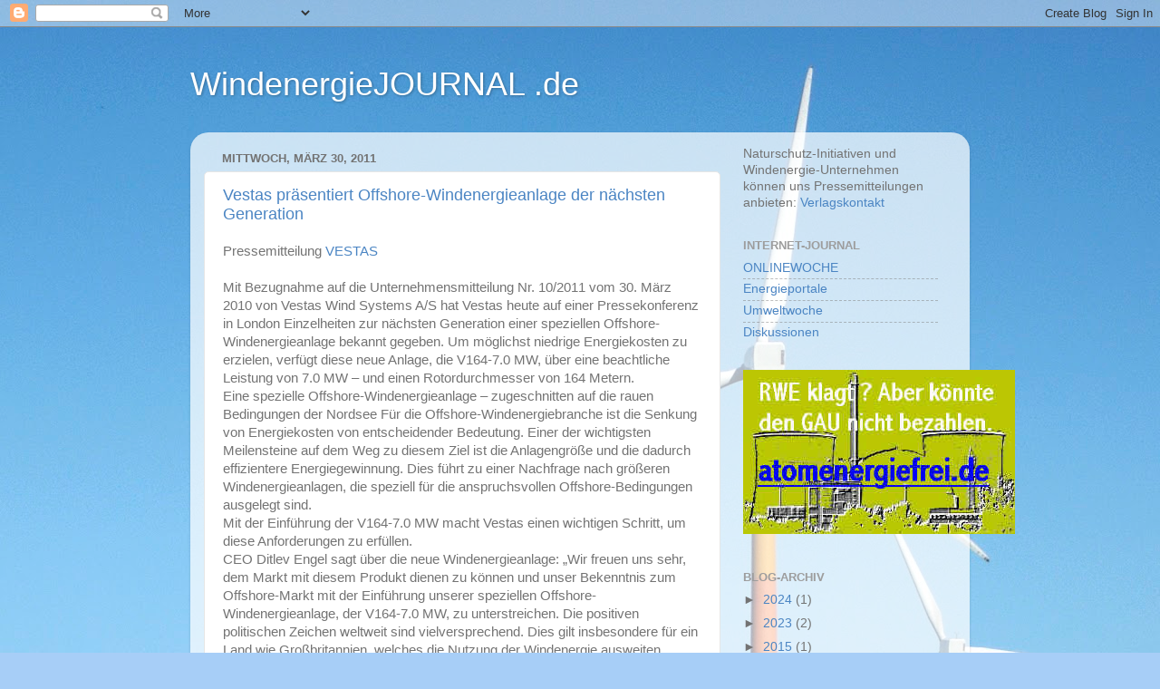

--- FILE ---
content_type: text/html; charset=UTF-8
request_url: https://windkraft.blogspot.com/2011/03/
body_size: 15090
content:
<!DOCTYPE html>
<html class='v2' dir='ltr' lang='de'>
<head>
<link href='https://www.blogger.com/static/v1/widgets/335934321-css_bundle_v2.css' rel='stylesheet' type='text/css'/>
<meta content='width=1100' name='viewport'/>
<meta content='text/html; charset=UTF-8' http-equiv='Content-Type'/>
<meta content='blogger' name='generator'/>
<link href='https://windkraft.blogspot.com/favicon.ico' rel='icon' type='image/x-icon'/>
<link href='http://windkraft.blogspot.com/2011/03/' rel='canonical'/>
<link rel="alternate" type="application/atom+xml" title="WindenergieJOURNAL .de - Atom" href="https://windkraft.blogspot.com/feeds/posts/default" />
<link rel="alternate" type="application/rss+xml" title="WindenergieJOURNAL .de - RSS" href="https://windkraft.blogspot.com/feeds/posts/default?alt=rss" />
<link rel="service.post" type="application/atom+xml" title="WindenergieJOURNAL .de - Atom" href="https://www.blogger.com/feeds/8858069/posts/default" />
<!--Can't find substitution for tag [blog.ieCssRetrofitLinks]-->
<meta content='Windkraft, Windenergie, Erneuerbare, Offshore, Windparks, Windkraftanlage,' name='description'/>
<meta content='http://windkraft.blogspot.com/2011/03/' property='og:url'/>
<meta content='WindenergieJOURNAL .de' property='og:title'/>
<meta content='Windkraft, Windenergie, Erneuerbare, Offshore, Windparks, Windkraftanlage,' property='og:description'/>
<title>WindenergieJOURNAL .de: 03/01/2011 - 04/01/2011</title>
<style id='page-skin-1' type='text/css'><!--
/*-----------------------------------------------
Blogger Template Style
Name:     Picture Window
Designer: Blogger
URL:      www.blogger.com
----------------------------------------------- */
/* Content
----------------------------------------------- */
body {
font: normal normal 15px Arial, Tahoma, Helvetica, FreeSans, sans-serif;
color: #737373;
background: #A7CEF7 url(//themes.googleusercontent.com/image?id=0BwVBOzw_-hbMOWRhNDdjMjMtYWJkMi00ZmQwLTg3OGEtYjhmMWMxZGQzNmNm) no-repeat fixed top center /* Credit: mammamaart (http://www.istockphoto.com/googleimages.php?id=117630&platform=blogger) */;
}
html body .region-inner {
min-width: 0;
max-width: 100%;
width: auto;
}
.content-outer {
font-size: 90%;
}
a:link {
text-decoration:none;
color: #4b85c3;
}
a:visited {
text-decoration:none;
color: #81a9d5;
}
a:hover {
text-decoration:underline;
color: #57b6ff;
}
.content-outer {
background: transparent none repeat scroll top left;
-moz-border-radius: 0;
-webkit-border-radius: 0;
-goog-ms-border-radius: 0;
border-radius: 0;
-moz-box-shadow: 0 0 0 rgba(0, 0, 0, .15);
-webkit-box-shadow: 0 0 0 rgba(0, 0, 0, .15);
-goog-ms-box-shadow: 0 0 0 rgba(0, 0, 0, .15);
box-shadow: 0 0 0 rgba(0, 0, 0, .15);
margin: 20px auto;
}
.content-inner {
padding: 0;
}
/* Header
----------------------------------------------- */
.header-outer {
background: transparent none repeat-x scroll top left;
_background-image: none;
color: #ffffff;
-moz-border-radius: 0;
-webkit-border-radius: 0;
-goog-ms-border-radius: 0;
border-radius: 0;
}
.Header img, .Header #header-inner {
-moz-border-radius: 0;
-webkit-border-radius: 0;
-goog-ms-border-radius: 0;
border-radius: 0;
}
.header-inner .Header .titlewrapper,
.header-inner .Header .descriptionwrapper {
padding-left: 0;
padding-right: 0;
}
.Header h1 {
font: normal normal 36px Arial, Tahoma, Helvetica, FreeSans, sans-serif;
text-shadow: 1px 1px 3px rgba(0, 0, 0, 0.3);
}
.Header h1 a {
color: #ffffff;
}
.Header .description {
font-size: 130%;
}
/* Tabs
----------------------------------------------- */
.tabs-inner {
margin: .5em 20px 0;
padding: 0;
}
.tabs-inner .section {
margin: 0;
}
.tabs-inner .widget ul {
padding: 0;
background: transparent none repeat scroll bottom;
-moz-border-radius: 0;
-webkit-border-radius: 0;
-goog-ms-border-radius: 0;
border-radius: 0;
}
.tabs-inner .widget li {
border: none;
}
.tabs-inner .widget li a {
display: inline-block;
padding: .5em 1em;
margin-right: .25em;
color: #ffffff;
font: normal normal 15px Arial, Tahoma, Helvetica, FreeSans, sans-serif;
-moz-border-radius: 10px 10px 0 0;
-webkit-border-top-left-radius: 10px;
-webkit-border-top-right-radius: 10px;
-goog-ms-border-radius: 10px 10px 0 0;
border-radius: 10px 10px 0 0;
background: transparent url(https://resources.blogblog.com/blogblog/data/1kt/transparent/black50.png) repeat scroll top left;
border-right: 1px solid transparent;
}
.tabs-inner .widget li:first-child a {
padding-left: 1.25em;
-moz-border-radius-topleft: 10px;
-moz-border-radius-bottomleft: 0;
-webkit-border-top-left-radius: 10px;
-webkit-border-bottom-left-radius: 0;
-goog-ms-border-top-left-radius: 10px;
-goog-ms-border-bottom-left-radius: 0;
border-top-left-radius: 10px;
border-bottom-left-radius: 0;
}
.tabs-inner .widget li.selected a,
.tabs-inner .widget li a:hover {
position: relative;
z-index: 1;
background: transparent url(https://resources.blogblog.com/blogblog/data/1kt/transparent/white80.png) repeat scroll bottom;
color: #4b85c3;
-moz-box-shadow: 0 0 3px rgba(0, 0, 0, .15);
-webkit-box-shadow: 0 0 3px rgba(0, 0, 0, .15);
-goog-ms-box-shadow: 0 0 3px rgba(0, 0, 0, .15);
box-shadow: 0 0 3px rgba(0, 0, 0, .15);
}
/* Headings
----------------------------------------------- */
h2 {
font: bold normal 13px Arial, Tahoma, Helvetica, FreeSans, sans-serif;
text-transform: uppercase;
color: #9d9d9d;
margin: .5em 0;
}
/* Main
----------------------------------------------- */
.main-outer {
background: transparent url(https://resources.blogblog.com/blogblog/data/1kt/transparent/white80.png) repeat scroll top left;
-moz-border-radius: 20px 20px 0 0;
-webkit-border-top-left-radius: 20px;
-webkit-border-top-right-radius: 20px;
-webkit-border-bottom-left-radius: 0;
-webkit-border-bottom-right-radius: 0;
-goog-ms-border-radius: 20px 20px 0 0;
border-radius: 20px 20px 0 0;
-moz-box-shadow: 0 1px 3px rgba(0, 0, 0, .15);
-webkit-box-shadow: 0 1px 3px rgba(0, 0, 0, .15);
-goog-ms-box-shadow: 0 1px 3px rgba(0, 0, 0, .15);
box-shadow: 0 1px 3px rgba(0, 0, 0, .15);
}
.main-inner {
padding: 15px 20px 20px;
}
.main-inner .column-center-inner {
padding: 0 0;
}
.main-inner .column-left-inner {
padding-left: 0;
}
.main-inner .column-right-inner {
padding-right: 0;
}
/* Posts
----------------------------------------------- */
h3.post-title {
margin: 0;
font: normal normal 18px Arial, Tahoma, Helvetica, FreeSans, sans-serif;
}
.comments h4 {
margin: 1em 0 0;
font: normal normal 18px Arial, Tahoma, Helvetica, FreeSans, sans-serif;
}
.date-header span {
color: #737373;
}
.post-outer {
background-color: #ffffff;
border: solid 1px #e6e6e6;
-moz-border-radius: 5px;
-webkit-border-radius: 5px;
border-radius: 5px;
-goog-ms-border-radius: 5px;
padding: 15px 20px;
margin: 0 -20px 20px;
}
.post-body {
line-height: 1.4;
font-size: 110%;
position: relative;
}
.post-header {
margin: 0 0 1.5em;
color: #ababab;
line-height: 1.6;
}
.post-footer {
margin: .5em 0 0;
color: #ababab;
line-height: 1.6;
}
#blog-pager {
font-size: 140%
}
#comments .comment-author {
padding-top: 1.5em;
border-top: dashed 1px #ccc;
border-top: dashed 1px rgba(128, 128, 128, .5);
background-position: 0 1.5em;
}
#comments .comment-author:first-child {
padding-top: 0;
border-top: none;
}
.avatar-image-container {
margin: .2em 0 0;
}
/* Comments
----------------------------------------------- */
.comments .comments-content .icon.blog-author {
background-repeat: no-repeat;
background-image: url([data-uri]);
}
.comments .comments-content .loadmore a {
border-top: 1px solid #57b6ff;
border-bottom: 1px solid #57b6ff;
}
.comments .continue {
border-top: 2px solid #57b6ff;
}
/* Widgets
----------------------------------------------- */
.widget ul, .widget #ArchiveList ul.flat {
padding: 0;
list-style: none;
}
.widget ul li, .widget #ArchiveList ul.flat li {
border-top: dashed 1px #ccc;
border-top: dashed 1px rgba(128, 128, 128, .5);
}
.widget ul li:first-child, .widget #ArchiveList ul.flat li:first-child {
border-top: none;
}
.widget .post-body ul {
list-style: disc;
}
.widget .post-body ul li {
border: none;
}
/* Footer
----------------------------------------------- */
.footer-outer {
color:#d6d6d6;
background: transparent url(https://resources.blogblog.com/blogblog/data/1kt/transparent/black50.png) repeat scroll top left;
-moz-border-radius: 0 0 20px 20px;
-webkit-border-top-left-radius: 0;
-webkit-border-top-right-radius: 0;
-webkit-border-bottom-left-radius: 20px;
-webkit-border-bottom-right-radius: 20px;
-goog-ms-border-radius: 0 0 20px 20px;
border-radius: 0 0 20px 20px;
-moz-box-shadow: 0 1px 3px rgba(0, 0, 0, .15);
-webkit-box-shadow: 0 1px 3px rgba(0, 0, 0, .15);
-goog-ms-box-shadow: 0 1px 3px rgba(0, 0, 0, .15);
box-shadow: 0 1px 3px rgba(0, 0, 0, .15);
}
.footer-inner {
padding: 10px 20px 20px;
}
.footer-outer a {
color: #add5f1;
}
.footer-outer a:visited {
color: #8fb8f1;
}
.footer-outer a:hover {
color: #57b6ff;
}
.footer-outer .widget h2 {
color: #b9b9b9;
}
/* Mobile
----------------------------------------------- */
html body.mobile {
height: auto;
}
html body.mobile {
min-height: 480px;
background-size: 100% auto;
}
.mobile .body-fauxcolumn-outer {
background: transparent none repeat scroll top left;
}
html .mobile .mobile-date-outer, html .mobile .blog-pager {
border-bottom: none;
background: transparent url(https://resources.blogblog.com/blogblog/data/1kt/transparent/white80.png) repeat scroll top left;
margin-bottom: 10px;
}
.mobile .date-outer {
background: transparent url(https://resources.blogblog.com/blogblog/data/1kt/transparent/white80.png) repeat scroll top left;
}
.mobile .header-outer, .mobile .main-outer,
.mobile .post-outer, .mobile .footer-outer {
-moz-border-radius: 0;
-webkit-border-radius: 0;
-goog-ms-border-radius: 0;
border-radius: 0;
}
.mobile .content-outer,
.mobile .main-outer,
.mobile .post-outer {
background: inherit;
border: none;
}
.mobile .content-outer {
font-size: 100%;
}
.mobile-link-button {
background-color: #4b85c3;
}
.mobile-link-button a:link, .mobile-link-button a:visited {
color: #ffffff;
}
.mobile-index-contents {
color: #737373;
}
.mobile .tabs-inner .PageList .widget-content {
background: transparent url(https://resources.blogblog.com/blogblog/data/1kt/transparent/white80.png) repeat scroll bottom;
color: #4b85c3;
}
.mobile .tabs-inner .PageList .widget-content .pagelist-arrow {
border-left: 1px solid transparent;
}

--></style>
<style id='template-skin-1' type='text/css'><!--
body {
min-width: 860px;
}
.content-outer, .content-fauxcolumn-outer, .region-inner {
min-width: 860px;
max-width: 860px;
_width: 860px;
}
.main-inner .columns {
padding-left: 0px;
padding-right: 260px;
}
.main-inner .fauxcolumn-center-outer {
left: 0px;
right: 260px;
/* IE6 does not respect left and right together */
_width: expression(this.parentNode.offsetWidth -
parseInt("0px") -
parseInt("260px") + 'px');
}
.main-inner .fauxcolumn-left-outer {
width: 0px;
}
.main-inner .fauxcolumn-right-outer {
width: 260px;
}
.main-inner .column-left-outer {
width: 0px;
right: 100%;
margin-left: -0px;
}
.main-inner .column-right-outer {
width: 260px;
margin-right: -260px;
}
#layout {
min-width: 0;
}
#layout .content-outer {
min-width: 0;
width: 800px;
}
#layout .region-inner {
min-width: 0;
width: auto;
}
body#layout div.add_widget {
padding: 8px;
}
body#layout div.add_widget a {
margin-left: 32px;
}
--></style>
<style>
    body {background-image:url(\/\/themes.googleusercontent.com\/image?id=0BwVBOzw_-hbMOWRhNDdjMjMtYWJkMi00ZmQwLTg3OGEtYjhmMWMxZGQzNmNm);}
    
@media (max-width: 200px) { body {background-image:url(\/\/themes.googleusercontent.com\/image?id=0BwVBOzw_-hbMOWRhNDdjMjMtYWJkMi00ZmQwLTg3OGEtYjhmMWMxZGQzNmNm&options=w200);}}
@media (max-width: 400px) and (min-width: 201px) { body {background-image:url(\/\/themes.googleusercontent.com\/image?id=0BwVBOzw_-hbMOWRhNDdjMjMtYWJkMi00ZmQwLTg3OGEtYjhmMWMxZGQzNmNm&options=w400);}}
@media (max-width: 800px) and (min-width: 401px) { body {background-image:url(\/\/themes.googleusercontent.com\/image?id=0BwVBOzw_-hbMOWRhNDdjMjMtYWJkMi00ZmQwLTg3OGEtYjhmMWMxZGQzNmNm&options=w800);}}
@media (max-width: 1200px) and (min-width: 801px) { body {background-image:url(\/\/themes.googleusercontent.com\/image?id=0BwVBOzw_-hbMOWRhNDdjMjMtYWJkMi00ZmQwLTg3OGEtYjhmMWMxZGQzNmNm&options=w1200);}}
/* Last tag covers anything over one higher than the previous max-size cap. */
@media (min-width: 1201px) { body {background-image:url(\/\/themes.googleusercontent.com\/image?id=0BwVBOzw_-hbMOWRhNDdjMjMtYWJkMi00ZmQwLTg3OGEtYjhmMWMxZGQzNmNm&options=w1600);}}
  </style>
<link href='https://www.blogger.com/dyn-css/authorization.css?targetBlogID=8858069&amp;zx=b3d706fc-2dbf-4e3d-9768-f15a85e7c7e4' media='none' onload='if(media!=&#39;all&#39;)media=&#39;all&#39;' rel='stylesheet'/><noscript><link href='https://www.blogger.com/dyn-css/authorization.css?targetBlogID=8858069&amp;zx=b3d706fc-2dbf-4e3d-9768-f15a85e7c7e4' rel='stylesheet'/></noscript>
<meta name='google-adsense-platform-account' content='ca-host-pub-1556223355139109'/>
<meta name='google-adsense-platform-domain' content='blogspot.com'/>

<!-- data-ad-client=ca-pub-9313080178214987 -->

</head>
<body class='loading variant-open'>
<div class='navbar section' id='navbar' name='Navbar'><div class='widget Navbar' data-version='1' id='Navbar1'><script type="text/javascript">
    function setAttributeOnload(object, attribute, val) {
      if(window.addEventListener) {
        window.addEventListener('load',
          function(){ object[attribute] = val; }, false);
      } else {
        window.attachEvent('onload', function(){ object[attribute] = val; });
      }
    }
  </script>
<div id="navbar-iframe-container"></div>
<script type="text/javascript" src="https://apis.google.com/js/platform.js"></script>
<script type="text/javascript">
      gapi.load("gapi.iframes:gapi.iframes.style.bubble", function() {
        if (gapi.iframes && gapi.iframes.getContext) {
          gapi.iframes.getContext().openChild({
              url: 'https://www.blogger.com/navbar/8858069?origin\x3dhttps://windkraft.blogspot.com',
              where: document.getElementById("navbar-iframe-container"),
              id: "navbar-iframe"
          });
        }
      });
    </script><script type="text/javascript">
(function() {
var script = document.createElement('script');
script.type = 'text/javascript';
script.src = '//pagead2.googlesyndication.com/pagead/js/google_top_exp.js';
var head = document.getElementsByTagName('head')[0];
if (head) {
head.appendChild(script);
}})();
</script>
</div></div>
<div class='body-fauxcolumns'>
<div class='fauxcolumn-outer body-fauxcolumn-outer'>
<div class='cap-top'>
<div class='cap-left'></div>
<div class='cap-right'></div>
</div>
<div class='fauxborder-left'>
<div class='fauxborder-right'></div>
<div class='fauxcolumn-inner'>
</div>
</div>
<div class='cap-bottom'>
<div class='cap-left'></div>
<div class='cap-right'></div>
</div>
</div>
</div>
<div class='content'>
<div class='content-fauxcolumns'>
<div class='fauxcolumn-outer content-fauxcolumn-outer'>
<div class='cap-top'>
<div class='cap-left'></div>
<div class='cap-right'></div>
</div>
<div class='fauxborder-left'>
<div class='fauxborder-right'></div>
<div class='fauxcolumn-inner'>
</div>
</div>
<div class='cap-bottom'>
<div class='cap-left'></div>
<div class='cap-right'></div>
</div>
</div>
</div>
<div class='content-outer'>
<div class='content-cap-top cap-top'>
<div class='cap-left'></div>
<div class='cap-right'></div>
</div>
<div class='fauxborder-left content-fauxborder-left'>
<div class='fauxborder-right content-fauxborder-right'></div>
<div class='content-inner'>
<header>
<div class='header-outer'>
<div class='header-cap-top cap-top'>
<div class='cap-left'></div>
<div class='cap-right'></div>
</div>
<div class='fauxborder-left header-fauxborder-left'>
<div class='fauxborder-right header-fauxborder-right'></div>
<div class='region-inner header-inner'>
<div class='header section' id='header' name='Header'><div class='widget Header' data-version='1' id='Header1'>
<div id='header-inner'>
<div class='titlewrapper'>
<h1 class='title'>
<a href='https://windkraft.blogspot.com/'>
WindenergieJOURNAL .de
</a>
</h1>
</div>
<div class='descriptionwrapper'>
<p class='description'><span>
</span></p>
</div>
</div>
</div></div>
</div>
</div>
<div class='header-cap-bottom cap-bottom'>
<div class='cap-left'></div>
<div class='cap-right'></div>
</div>
</div>
</header>
<div class='tabs-outer'>
<div class='tabs-cap-top cap-top'>
<div class='cap-left'></div>
<div class='cap-right'></div>
</div>
<div class='fauxborder-left tabs-fauxborder-left'>
<div class='fauxborder-right tabs-fauxborder-right'></div>
<div class='region-inner tabs-inner'>
<div class='tabs no-items section' id='crosscol' name='Spaltenübergreifend'></div>
<div class='tabs no-items section' id='crosscol-overflow' name='Cross-Column 2'></div>
</div>
</div>
<div class='tabs-cap-bottom cap-bottom'>
<div class='cap-left'></div>
<div class='cap-right'></div>
</div>
</div>
<div class='main-outer'>
<div class='main-cap-top cap-top'>
<div class='cap-left'></div>
<div class='cap-right'></div>
</div>
<div class='fauxborder-left main-fauxborder-left'>
<div class='fauxborder-right main-fauxborder-right'></div>
<div class='region-inner main-inner'>
<div class='columns fauxcolumns'>
<div class='fauxcolumn-outer fauxcolumn-center-outer'>
<div class='cap-top'>
<div class='cap-left'></div>
<div class='cap-right'></div>
</div>
<div class='fauxborder-left'>
<div class='fauxborder-right'></div>
<div class='fauxcolumn-inner'>
</div>
</div>
<div class='cap-bottom'>
<div class='cap-left'></div>
<div class='cap-right'></div>
</div>
</div>
<div class='fauxcolumn-outer fauxcolumn-left-outer'>
<div class='cap-top'>
<div class='cap-left'></div>
<div class='cap-right'></div>
</div>
<div class='fauxborder-left'>
<div class='fauxborder-right'></div>
<div class='fauxcolumn-inner'>
</div>
</div>
<div class='cap-bottom'>
<div class='cap-left'></div>
<div class='cap-right'></div>
</div>
</div>
<div class='fauxcolumn-outer fauxcolumn-right-outer'>
<div class='cap-top'>
<div class='cap-left'></div>
<div class='cap-right'></div>
</div>
<div class='fauxborder-left'>
<div class='fauxborder-right'></div>
<div class='fauxcolumn-inner'>
</div>
</div>
<div class='cap-bottom'>
<div class='cap-left'></div>
<div class='cap-right'></div>
</div>
</div>
<!-- corrects IE6 width calculation -->
<div class='columns-inner'>
<div class='column-center-outer'>
<div class='column-center-inner'>
<div class='main section' id='main' name='Hauptbereich'><div class='widget Blog' data-version='1' id='Blog1'>
<div class='blog-posts hfeed'>

          <div class="date-outer">
        
<h2 class='date-header'><span>Mittwoch, März 30, 2011</span></h2>

          <div class="date-posts">
        
<div class='post-outer'>
<div class='post hentry uncustomized-post-template' itemprop='blogPost' itemscope='itemscope' itemtype='http://schema.org/BlogPosting'>
<meta content='8858069' itemprop='blogId'/>
<meta content='2674977340372246812' itemprop='postId'/>
<a name='2674977340372246812'></a>
<h3 class='post-title entry-title' itemprop='name'>
<a href='https://windkraft.blogspot.com/2011/03/vestas-prasentiert-offshore_30.html'>Vestas präsentiert Offshore-Windenergieanlage der nächsten Generation</a>
</h3>
<div class='post-header'>
<div class='post-header-line-1'></div>
</div>
<div class='post-body entry-content' id='post-body-2674977340372246812' itemprop='articleBody'>
Pressemitteilung <a href="http://www.vestas.com" target="_blank">VESTAS</a><br />
<br />
Mit Bezugnahme auf die Unternehmensmitteilung Nr. 10/2011 vom 30. März 2010 von Vestas Wind Systems A/S hat Vestas heute auf einer Pressekonferenz in London Einzelheiten zur nächsten Generation einer speziellen Offshore-Windenergieanlage bekannt gegeben. Um möglichst niedrige Energiekosten zu erzielen, verfügt diese neue Anlage, die V164-7.0 MW, über eine beachtliche Leistung von 7.0 MW &#8211; und einen Rotordurchmesser von 164 Metern.<br />
Eine spezielle Offshore-Windenergieanlage &#8211; zugeschnitten auf die rauen Bedingungen der Nordsee Für die Offshore-Windenergiebranche ist die Senkung von Energiekosten von entscheidender Bedeutung. Einer der wichtigsten Meilensteine auf dem Weg zu diesem Ziel ist die Anlagengröße und die dadurch effizientere Energiegewinnung. Dies führt zu einer Nachfrage nach größeren Windenergieanlagen, die speziell für die anspruchsvollen Offshore-Bedingungen ausgelegt sind.<br />
Mit der Einführung der V164-7.0 MW macht Vestas einen wichtigen Schritt, um diese Anforderungen zu erfüllen.<br />
CEO Ditlev Engel sagt über die neue Windenergieanlage: &#8222;Wir freuen uns sehr, dem Markt mit diesem Produkt dienen zu können und unser Bekenntnis zum Offshore-Markt mit der Einführung unserer speziellen Offshore-Windenergieanlage, der V164-7.0 MW, zu unterstreichen. Die positiven politischen Zeichen weltweit sind vielversprechend. Dies gilt insbesondere für ein Land wie Großbritannien, welches die Nutzung der Windenergie ausweiten möchte. Wir freuen uns auch darauf, diese neue Windenergieanlage ihren Beitrag zur Verwirklichung dieser politischen Ziele leisten zu lassen.&#8220;<br />
Laut Anders Søe-Jensen, President von Vestas Offshore, wird in den kommenden Jahren ein spürbarer Aufschwung im Offshore-Windenergiemarkt erwartet. Allerdings gilt dies in einigen Teilen der Welt eher als in anderen: &#8222;Wir erwarten, dass sich der Großteil der Offshore-Windenergieentwicklung im Norden Europas vollziehen wird. Hier sind die Bedingungen auf hoher See besonders rau. Unsere breit angelegte und auf Realprojekten basierende Offshore-Erfahrung sowie unsere langjährige Pionierarbeit auf dem Offshore-Markt diente als Ausgangspunkt einer speziellen Auslegung der V164-7.0 MW, um effizienteste Energiegewinnung und höchste Zuverlässigkeit unter rauen und schwierigen Umgebungsbedingungen zu ermöglichen. So ist unsere neue Windenergieanlage beispielsweise die naheliegende und ideale Wahl vieler Round 3-Projekte in Großbritannien.&#8220;<br />
Basierend auf der potenziellen Marktgröße zielt das Geschäftsmodell der V164-7.0 MW auf die europäischen, dort vor allem auf die nordeuropäischen Märkte, ab. Bei entsprechender Marktnachfrage ist Vestas jedoch darauf eingestellt, die V164-7.0 MW zu gegebener Zeit auch in anderen Teilen der Welt anzubieten.
<div style='clear: both;'></div>
</div>
<div class='post-footer'>
<div class='post-footer-line post-footer-line-1'>
<span class='post-author vcard'>
</span>
<span class='post-timestamp'>
</span>
<span class='post-comment-link'>
</span>
<span class='post-icons'>
<span class='item-control blog-admin pid-1550832139'>
<a href='https://www.blogger.com/post-edit.g?blogID=8858069&postID=2674977340372246812&from=pencil' title='Post bearbeiten'>
<img alt='' class='icon-action' height='18' src='https://resources.blogblog.com/img/icon18_edit_allbkg.gif' width='18'/>
</a>
</span>
</span>
<div class='post-share-buttons goog-inline-block'>
<a class='goog-inline-block share-button sb-email' href='https://www.blogger.com/share-post.g?blogID=8858069&postID=2674977340372246812&target=email' target='_blank' title='Diesen Post per E-Mail versenden'><span class='share-button-link-text'>Diesen Post per E-Mail versenden</span></a><a class='goog-inline-block share-button sb-blog' href='https://www.blogger.com/share-post.g?blogID=8858069&postID=2674977340372246812&target=blog' onclick='window.open(this.href, "_blank", "height=270,width=475"); return false;' target='_blank' title='BlogThis!'><span class='share-button-link-text'>BlogThis!</span></a><a class='goog-inline-block share-button sb-twitter' href='https://www.blogger.com/share-post.g?blogID=8858069&postID=2674977340372246812&target=twitter' target='_blank' title='Auf X teilen'><span class='share-button-link-text'>Auf X teilen</span></a><a class='goog-inline-block share-button sb-facebook' href='https://www.blogger.com/share-post.g?blogID=8858069&postID=2674977340372246812&target=facebook' onclick='window.open(this.href, "_blank", "height=430,width=640"); return false;' target='_blank' title='In Facebook freigeben'><span class='share-button-link-text'>In Facebook freigeben</span></a><a class='goog-inline-block share-button sb-pinterest' href='https://www.blogger.com/share-post.g?blogID=8858069&postID=2674977340372246812&target=pinterest' target='_blank' title='Auf Pinterest teilen'><span class='share-button-link-text'>Auf Pinterest teilen</span></a>
</div>
</div>
<div class='post-footer-line post-footer-line-2'>
<span class='post-labels'>
Labels:
<a href='https://windkraft.blogspot.com/search/label/Hersteller' rel='tag'>Hersteller</a>,
<a href='https://windkraft.blogspot.com/search/label/Offshore' rel='tag'>Offshore</a>,
<a href='https://windkraft.blogspot.com/search/label/Presseerkl%C3%A4rung' rel='tag'>Presseerklärung</a>,
<a href='https://windkraft.blogspot.com/search/label/Windtechnik' rel='tag'>Windtechnik</a>
</span>
</div>
<div class='post-footer-line post-footer-line-3'>
<span class='post-location'>
</span>
</div>
</div>
</div>
</div>
<div class='inline-ad'>
<script type="text/javascript"><!--
google_ad_client="pub-9313080178214987";
google_ad_host="pub-1556223355139109";
google_ad_width=468;
google_ad_height=60;
google_ad_format="468x60_as";
google_ad_type="text_image";
google_ad_host_channel="0001";
google_color_border="FFFFFF";
google_color_bg="FFFFFF";
google_color_link="336699";
google_color_url="999999";
google_color_text="333333";
//--></script>
<script type="text/javascript" src="//pagead2.googlesyndication.com/pagead/show_ads.js">
</script>
</div>
<div class='post-outer'>
<div class='post hentry uncustomized-post-template' itemprop='blogPost' itemscope='itemscope' itemtype='http://schema.org/BlogPosting'>
<meta content='8858069' itemprop='blogId'/>
<meta content='3456284745852126409' itemprop='postId'/>
<a name='3456284745852126409'></a>
<h3 class='post-title entry-title' itemprop='name'>
<a href='https://windkraft.blogspot.com/2011/03/vestas-prasentiert-offshore.html'>Vestas präsentiert Offshore-Windenergieanlage der nächsten Generation</a>
</h3>
<div class='post-header'>
<div class='post-header-line-1'></div>
</div>
<div class='post-body entry-content' id='post-body-3456284745852126409' itemprop='articleBody'>
Vestas-Pressemitteilung v. 30.03.2011<br />
<br />
Mit Bezugnahme auf die Unternehmensmitteilung Nr. 10/2011 vom 30. März 2010 von Vestas Wind Systems A/S hat Vestas heute auf einer Pressekonferenz in London Einzelheiten zur nächsten Generation einer speziellen Offshore-Windenergieanlage bekanntgegeben. Um möglichst niedrige Energiekosten zu erzielen, verfügt diese neue Anlage, die V164-7.0 MW, über eine beachtliche Leistung von 7.0 MW &#8211; und einen Rotordurchmesser von 164 Metern.<br />
Eine spezielle Offshore-Windenergieanlage &#8211; zugeschnitten auf die rauen Bedingungen der&nbsp;Nordsee Für die Offshore-Windenergiebranche ist die Senkung von Energiekosten von entscheidender&nbsp;Bedeutung. Einer der wichtigsten Meilensteine auf dem Weg zu diesem Ziel ist die Anlagengröße und die dadurch effizientere Energiegewinnung. Dies führt zu einer Nachfrage nach größeren&nbsp;Windenergieanlagen, die speziell für die anspruchsvollen Offshore-Bedingungen ausgelegt sind.<br />
Mit der Einführung der V164-7.0 MW macht Vestas einen wichtigen Schritt, um diese Anforderungen zu erfüllen.<br />
CEO Ditlev Engel sagt über die neue Windenergieanlage: &#8222;Wir freuen uns sehr, dem Markt mit diesem Produkt dienen zu können und unser Bekenntnis zum Offshore-Markt mit der Einführung unserer speziellen Offshore-Windenergieanlage, der V164-7.0 MW, zu unterstreichen. Die positiven&nbsp;politischen Zeichen weltweit sind vielversprechend. Dies gilt insbesondere für ein Land wie&nbsp;Großbritannien, welches die Nutzung der Windenergie ausweiten möchte. Wir freuen uns auch darauf, diese neue Windenergieanlage ihren Beitrag zur Verwirklichung dieser politischen Ziele leisten zu lassen.&#8220;<br />
Laut Anders Søe-Jensen, President von Vestas Offshore, wird in den kommenden Jahren ein&nbsp;spürbarer Aufschwung im Offshore-Windenergiemarkt erwartet. Allerdings gilt dies in einigen Teilen&nbsp;der Welt eher als in anderen: &#8222;Wir erwarten, dass sich der Großteil der Offshore-Windenergieentwicklung im Norden Europas vollziehen wird. Hier sind die Bedingungen auf hoher&nbsp;See besonders rau. Unsere breit angelegte und auf Realprojekten basierende Offshore-Erfahrung&nbsp;sowie unsere langjährige Pionierarbeit auf dem Offshore-Markt diente als Ausgangspunkt einer&nbsp;speziellen Auslegung der V164-7.0 MW, um effizienteste Energiegewinnung und höchste&nbsp;Zuverlässigkeit unter rauen und schwierigen Umgebungsbedingungen zu ermöglichen. So ist unsere&nbsp;neue Windenergieanlage beispielsweise die naheliegende und ideale Wahl vieler Round 3-Projekte in Großbritannien.&#8220;<br />
Basierend auf der potenziellen Marktgröße zielt das Geschäftsmodell der V164-7.0 MW auf die&nbsp;europäischen, dort vor allem auf die nordeuropäischen Märkte, ab. Bei entsprechender&nbsp;Marktnachfrage ist Vestas jedoch darauf eingestellt, die V164-7.0 MW zu gegebener Zeit auch in&nbsp;anderen Teilen der Welt anzubieten.<br />
<br />
<b>Innovation vereint mit bewährter Technologie für eine gesicherte Zuverlässigkeit&nbsp;</b><br />
Als Pionier der Offshore-Windbranche hat Vestas im Laufe der Jahre umfangreiche Erfahrungen und&nbsp;Know-how gesammelt, die kontinuierlich in unseren Forschungs- und Entwicklungsaktivitäten&nbsp;angewendet werden. Vestas arbeitet intensiv daran, einmal gemachte Erfahrungen in neue und&nbsp;innovative Lösungen einfließen zu lassen. Unseren Kunden wird hierdurch die bestmögliche&nbsp;Absicherung Ihrer Wirtschaftlichkeitsanalysen geboten. Das neueste Modell in unserem Offshore-Produktportfolio bildet dabei keine Ausnahme.<br />
Der innovative Teil der neuen Windenergieanlage ist &#8211; neben der breiten Palette an technischen Funktionsmerkmalen &#8211; die Anlagengröße und die dadurch stark erhöhte Effizienz bei der&nbsp;Energiegewinnung. Bewährte Technologie stellt hingegen unsere Triebstranglösung für den mittleren Drehzahlbereich dar, um nur ein Beispiel zu nennen.<br />
&#8222;Wir haben uns von Anfang an alle Möglichkeiten offen gehalten und zwei getrennte Pfade bei der&nbsp;Anlagenentwicklung betreten: einer konzentrierte sich auf den Direktantrieb, der andere auf eine&nbsp;Getriebelösung. Es wurde schon bald deutlich, dass wir &#8211; um die Erwartungen der Kunden nach&nbsp;möglichst niedrigen Energiekosten und hoher Wirtschaftlichkeit zu erfüllen &#8211; eine perfekte&nbsp;Kombination aus Innovation und bewährter Technologie benötigten. Daher bot sich als einzige&nbsp;Möglichkeit eine Triebstranglösung für den mittleren Drehzahlbereich an&#8220;, so Finn Strøm Madsen,&nbsp;President von Vestas Technology R&amp;D, über diese Konzeption. Sein Fazit: &#8222;Kunden im Bereich&nbsp;Offshore-Windenergie wollen keine neuen und ungetesteten Lösungen. Sie wollen Zuverlässigkeit und ein solides Geschäftsmodell &#8211; und genau das bietet ihnen die V164-7.0 MW.&#8220;<br />
<br />
Um die Merkmale dieser Offshore-Windenergieanlage der nächsten Generation den&nbsp;Kundenanforderungen anzupassen, wurden erfahrene Offshore-Windparkbetreiber dazu eingeladen,&nbsp;ihre eigenen Vorschläge in den Entwicklungsprozess einfließen zu lassen. So ergab sich eine&nbsp;Übereinstimmung zwischen spezifischen Windenergieanlagendaten und den Geschäftsmodellen der&nbsp;Kunden.<br />
<br />
<b>Bahn frei für die Offshore-Windenergieanlage der nächsten Generation</b><br />
Der Bau der ersten V164-7.0 MW Prototypen wird im 4. Quartal 2012 erwartet. Die Serienproduktion soll im 1. Quartal 2015 beginnen, sofern ein fester Auftragsbestand vorhanden ist, um die erhebliche Investition zu rechtfertigen, die den Weg für die V164-7.0 MW ebnet.<br />
<br />
<b>Über Vestas Offshore </b><br />
Vestas ist seit den Branchenanfängen ein Offshore-Windenergiepionier und hat bisher 580 Offshore-Windenergieanlagen installiert; dies entspricht einem Marktanteil von 43 Prozent aller Offshore-Windenergieanlagen weltweit. Allein 2010 installierte Vestas insgesamt eine Leistung von 555 MW an den Offshore-Windparkstandorten Robin Rigg, Thanet und Bligh Bank. Die installierte Gesamtleistung beträgt derzeit mehr als 1.400 MW. Allein in Großbritannien beschäftigt Vestas derzeit mehr als 550 Mitarbeiter.<br />
<br />
<li><a href="http://www.vestas.de/" target="_blank">www.vestas.de</a></li>
<div style='clear: both;'></div>
</div>
<div class='post-footer'>
<div class='post-footer-line post-footer-line-1'>
<span class='post-author vcard'>
</span>
<span class='post-timestamp'>
</span>
<span class='post-comment-link'>
</span>
<span class='post-icons'>
<span class='item-control blog-admin pid-1550832139'>
<a href='https://www.blogger.com/post-edit.g?blogID=8858069&postID=3456284745852126409&from=pencil' title='Post bearbeiten'>
<img alt='' class='icon-action' height='18' src='https://resources.blogblog.com/img/icon18_edit_allbkg.gif' width='18'/>
</a>
</span>
</span>
<div class='post-share-buttons goog-inline-block'>
<a class='goog-inline-block share-button sb-email' href='https://www.blogger.com/share-post.g?blogID=8858069&postID=3456284745852126409&target=email' target='_blank' title='Diesen Post per E-Mail versenden'><span class='share-button-link-text'>Diesen Post per E-Mail versenden</span></a><a class='goog-inline-block share-button sb-blog' href='https://www.blogger.com/share-post.g?blogID=8858069&postID=3456284745852126409&target=blog' onclick='window.open(this.href, "_blank", "height=270,width=475"); return false;' target='_blank' title='BlogThis!'><span class='share-button-link-text'>BlogThis!</span></a><a class='goog-inline-block share-button sb-twitter' href='https://www.blogger.com/share-post.g?blogID=8858069&postID=3456284745852126409&target=twitter' target='_blank' title='Auf X teilen'><span class='share-button-link-text'>Auf X teilen</span></a><a class='goog-inline-block share-button sb-facebook' href='https://www.blogger.com/share-post.g?blogID=8858069&postID=3456284745852126409&target=facebook' onclick='window.open(this.href, "_blank", "height=430,width=640"); return false;' target='_blank' title='In Facebook freigeben'><span class='share-button-link-text'>In Facebook freigeben</span></a><a class='goog-inline-block share-button sb-pinterest' href='https://www.blogger.com/share-post.g?blogID=8858069&postID=3456284745852126409&target=pinterest' target='_blank' title='Auf Pinterest teilen'><span class='share-button-link-text'>Auf Pinterest teilen</span></a>
</div>
</div>
<div class='post-footer-line post-footer-line-2'>
<span class='post-labels'>
Labels:
<a href='https://windkraft.blogspot.com/search/label/Hersteller' rel='tag'>Hersteller</a>,
<a href='https://windkraft.blogspot.com/search/label/Presseerkl%C3%A4rung' rel='tag'>Presseerklärung</a>
</span>
</div>
<div class='post-footer-line post-footer-line-3'>
<span class='post-location'>
</span>
</div>
</div>
</div>
</div>

          </div></div>
        

          <div class="date-outer">
        
<h2 class='date-header'><span>Mittwoch, März 16, 2011</span></h2>

          <div class="date-posts">
        
<div class='post-outer'>
<div class='post hentry uncustomized-post-template' itemprop='blogPost' itemscope='itemscope' itemtype='http://schema.org/BlogPosting'>
<meta content='8858069' itemprop='blogId'/>
<meta content='8994660937167988141' itemprop='postId'/>
<a name='8994660937167988141'></a>
<h3 class='post-title entry-title' itemprop='name'>
<a href='https://windkraft.blogspot.com/2011/03/beitrag-erneuerbarer-energien-zur.html'>Beitrag erneuerbarer Energien zur Energieversorgung in Deutschland auch 2010 weiter gestiegen</a>
</h3>
<div class='post-header'>
<div class='post-header-line-1'></div>
</div>
<div class='post-body entry-content' id='post-body-8994660937167988141' itemprop='articleBody'>
<b>17 Prozent Anteil an der Stromversorgung + 370.000 Beschäftigte in der Branche</b><br />
Pressemitteilung <a href="http://www.erneuerbare-energien.de" target="_blank">Bundesumweltministerium</a><br />
<br />
<br />
Der Anteil der erneuerbaren Energien an der deutschen Stromversorgung hat sich auch 2010 weiter erhöht. Mit rund 17 Prozent lag er etwa einen halben Prozentpunkt höher als im Vorjahr. Dies sind vorläufige Ergebnisse der Arbeitsgruppe Erneuerbare-Energien-Statistik (AGEE-Stat) für das Bundesumweltministerium. Dieser Anstieg wurde trotz witterungsbedingter Einschränkungen erzielt. Da 2010 ein außerordentlich windschwaches Jahr war, erreichte der Windstrom-Ertrag mit 36,5 Milliarden Kilowattstunden (kWh) den niedrigsten Wert seit dem Jahr 2006. Dennoch war die Windenergie mit rund 6 Prozent Anteil an der gesamten Strombereitstellung wieder die wichtigste Säule bei den erneuerbaren Energien. Deutliche Steigerungen waren bei der Stromerzeugung aus Biogas sowie bei der Photovoltaik zu verzeichnen. Der Solarstrom konnte seinen Beitrag nahezu verdoppeln und rund 2 Prozent des gesamten Strombedarfs bereitstellen.<br />
<br />
Aktuelle Szenarien zeigen, dass die erneuerbaren Energien in zehn Jahren bereits 40 Prozent zur Stromversorgung beitragen können. Dabei wird eine Steigerung um 12 Terawattstunden (TWh) pro Jahr als realistisch angesehen (1 Terawattstunde = 1 Milliarde kWh).<br />
<br />
Der Anteil der erneuerbaren Energien am gesamten Endenergieverbrauch für Wärme stieg von 9,1 Prozent im Jahr 2009 auf knapp 10 Prozent im Jahr 2010. Ihr Anteil am Kraftstoffverbrauch erhöhte sich nach den Abschätzungen leicht auf 5,8 Prozent (2009: 5,5 Prozent).<br />
<br />
Insgesamt konnten die erneuerbaren Energien damit 2010 bereits etwa 11 Prozent des gesamten deutschen Endenergieverbrauchs an Strom, Wärme und Kraftstoffen decken. Dies liegt deutlich über dem Vorjahreswert (2009: 10,4 Prozent) und ist bemerkenswert, weil der Energieverbrauch aufgrund des wirtschaftlichen Aufschwungs sowie der kalten Witterung deutlich über dem Vorjahresniveau lag.<br />
<br />
Auch hinsichtlich ihres Klimaschutzbeitrags konnten die erneuerbaren Energien weiter zulegen. Sie sorgten 2010 dafür, dass rund 120 Millionen Tonnen Treibhausgase vermieden wurden (2009: 111 Millionen Tonnen). Allein durch die Wirkung des Erneuerbare-Energien-Gesetzes (EEG) waren das rund 58 Millionen Tonnen.<br />
<br />
Die Zahlen belegen, dass die erneuerbaren Energien mit dem Aufschwung Schritt halten und den Trend eines kontinuierlich steigenden Anteils an unserer Energieversorgung fortsetzen konnten.<br />
<br />
Parallel hierzu stieg auch die Bedeutung der erneuerbaren Energien als Wirtschaftsfaktor. Erste Abschätzungen für das BMU zeigen, dass die Investitionen in Anlagen zur Nutzung erneuerbarer Energien mit rund 26 Milliarden Euro nochmals etwa ein Viertel höher lagen als im Vorjahr (2009: 20,7 Milliarden Euro).<br />
<br />
Die mit dem Ausbau der erneuerbaren Energien verbundene Beschäftigung spiegelt diese Entwicklung wider. Sie ist im vergangenen Jahr erneut gestiegen und liegt nach aktuellen Abschätzungen inzwischen bei rund 370.000 Arbeitsplätzen. Gegenüber dem Vorjahr (rund 339.500 Beschäftigte) ist dies ein Plus von etwa 8 Prozent, seit 2004 (rund 160.500 Beschäftigte) deutlich mehr als eine Verdopplung.
<div style='clear: both;'></div>
</div>
<div class='post-footer'>
<div class='post-footer-line post-footer-line-1'>
<span class='post-author vcard'>
</span>
<span class='post-timestamp'>
</span>
<span class='post-comment-link'>
</span>
<span class='post-icons'>
<span class='item-control blog-admin pid-1550832139'>
<a href='https://www.blogger.com/post-edit.g?blogID=8858069&postID=8994660937167988141&from=pencil' title='Post bearbeiten'>
<img alt='' class='icon-action' height='18' src='https://resources.blogblog.com/img/icon18_edit_allbkg.gif' width='18'/>
</a>
</span>
</span>
<div class='post-share-buttons goog-inline-block'>
<a class='goog-inline-block share-button sb-email' href='https://www.blogger.com/share-post.g?blogID=8858069&postID=8994660937167988141&target=email' target='_blank' title='Diesen Post per E-Mail versenden'><span class='share-button-link-text'>Diesen Post per E-Mail versenden</span></a><a class='goog-inline-block share-button sb-blog' href='https://www.blogger.com/share-post.g?blogID=8858069&postID=8994660937167988141&target=blog' onclick='window.open(this.href, "_blank", "height=270,width=475"); return false;' target='_blank' title='BlogThis!'><span class='share-button-link-text'>BlogThis!</span></a><a class='goog-inline-block share-button sb-twitter' href='https://www.blogger.com/share-post.g?blogID=8858069&postID=8994660937167988141&target=twitter' target='_blank' title='Auf X teilen'><span class='share-button-link-text'>Auf X teilen</span></a><a class='goog-inline-block share-button sb-facebook' href='https://www.blogger.com/share-post.g?blogID=8858069&postID=8994660937167988141&target=facebook' onclick='window.open(this.href, "_blank", "height=430,width=640"); return false;' target='_blank' title='In Facebook freigeben'><span class='share-button-link-text'>In Facebook freigeben</span></a><a class='goog-inline-block share-button sb-pinterest' href='https://www.blogger.com/share-post.g?blogID=8858069&postID=8994660937167988141&target=pinterest' target='_blank' title='Auf Pinterest teilen'><span class='share-button-link-text'>Auf Pinterest teilen</span></a>
</div>
</div>
<div class='post-footer-line post-footer-line-2'>
<span class='post-labels'>
Labels:
<a href='https://windkraft.blogspot.com/search/label/Endlosenergie' rel='tag'>Endlosenergie</a>,
<a href='https://windkraft.blogspot.com/search/label/Energiepolitik' rel='tag'>Energiepolitik</a>,
<a href='https://windkraft.blogspot.com/search/label/Presseerkl%C3%A4rung' rel='tag'>Presseerklärung</a>,
<a href='https://windkraft.blogspot.com/search/label/Regierung' rel='tag'>Regierung</a>
</span>
</div>
<div class='post-footer-line post-footer-line-3'>
<span class='post-location'>
</span>
</div>
</div>
</div>
</div>
<div class='inline-ad'>
<script type="text/javascript"><!--
google_ad_client="pub-9313080178214987";
google_ad_host="pub-1556223355139109";
google_ad_width=468;
google_ad_height=60;
google_ad_format="468x60_as";
google_ad_type="text_image";
google_ad_host_channel="0001";
google_color_border="FFFFFF";
google_color_bg="FFFFFF";
google_color_link="336699";
google_color_url="999999";
google_color_text="333333";
//--></script>
<script type="text/javascript" src="//pagead2.googlesyndication.com/pagead/show_ads.js">
</script>
</div>

        </div></div>
      
</div>
<div class='blog-pager' id='blog-pager'>
<span id='blog-pager-newer-link'>
<a class='blog-pager-newer-link' href='https://windkraft.blogspot.com/search?updated-max=2011-05-10T08:56:00%2B02:00&amp;max-results=10&amp;reverse-paginate=true' id='Blog1_blog-pager-newer-link' title='Neuere Posts'>Neuere Posts</a>
</span>
<span id='blog-pager-older-link'>
<a class='blog-pager-older-link' href='https://windkraft.blogspot.com/search?updated-max=2011-03-16T22:25:00%2B01:00&amp;max-results=10' id='Blog1_blog-pager-older-link' title='Ältere Posts'>Ältere Posts</a>
</span>
<a class='home-link' href='https://windkraft.blogspot.com/'>Startseite</a>
</div>
<div class='clear'></div>
<div class='blog-feeds'>
<div class='feed-links'>
Abonnieren
<a class='feed-link' href='https://windkraft.blogspot.com/feeds/posts/default' target='_blank' type='application/atom+xml'>Kommentare (Atom)</a>
</div>
</div>
</div></div>
</div>
</div>
<div class='column-left-outer'>
<div class='column-left-inner'>
<aside>
</aside>
</div>
</div>
<div class='column-right-outer'>
<div class='column-right-inner'>
<aside>
<div class='sidebar section' id='sidebar-right-1'><div class='widget Text' data-version='1' id='Text3'>
<div class='widget-content'>
Naturschutz-Initiativen und Windenergie-Unternehmen können uns Pressemitteilungen anbieten: <a href="http://unsere.de/verlagskontakt.htm">Verlagskontakt</a>
</div>
<div class='clear'></div>
</div><div class='widget LinkList' data-version='1' id='LinkList2'>
<h2>Internet-Journal</h2>
<div class='widget-content'>
<ul>
<li><a href='http://onlinewoche.blogspot.com/'>ONLINEWOCHE</a></li>
<li><a href='http://energierepublikdeutschland.blogspot.de/'>Energieportale</a></li>
<li><a href='http://umweltwoche.blogspot.com/'>Umweltwoche</a></li>
<li><a href='http://www.unsere.de/windenergieforum.htm'>Diskussionen</a></li>
</ul>
<div class='clear'></div>
</div>
</div><div class='widget Text' data-version='1' id='Text2'>
<div class='widget-content'>
<a href="http://atomenergie.blogspot.com/2011/04/schlechter-april-scherz-von-rwe.html" target="_blank"><img border="0" style="FLOAT: left; MARGIN: 0px 10px 10px 0px; WIDTH: 300px; CURSOR: hand" alt="" src="https://lh3.googleusercontent.com/blogger_img_proxy/AEn0k_vGx-G-KkwHI9zqz05b_p3Fcxrav4rYg6YwMnojq1vnJ7hO2Cn1rCkB7DNPhvRKiVr7luAW4rwETE2ADL61uAT56fdXPlld4vIFdaroddW2BQ=s0-d"></a>
</div>
<div class='clear'></div>
</div><div class='widget BlogArchive' data-version='1' id='BlogArchive1'>
<h2>Blog-Archiv</h2>
<div class='widget-content'>
<div id='ArchiveList'>
<div id='BlogArchive1_ArchiveList'>
<ul class='hierarchy'>
<li class='archivedate collapsed'>
<a class='toggle' href='javascript:void(0)'>
<span class='zippy'>

        &#9658;&#160;
      
</span>
</a>
<a class='post-count-link' href='https://windkraft.blogspot.com/2024/'>
2024
</a>
<span class='post-count' dir='ltr'>(1)</span>
<ul class='hierarchy'>
<li class='archivedate collapsed'>
<a class='toggle' href='javascript:void(0)'>
<span class='zippy'>

        &#9658;&#160;
      
</span>
</a>
<a class='post-count-link' href='https://windkraft.blogspot.com/2024/01/'>
Januar
</a>
<span class='post-count' dir='ltr'>(1)</span>
</li>
</ul>
</li>
</ul>
<ul class='hierarchy'>
<li class='archivedate collapsed'>
<a class='toggle' href='javascript:void(0)'>
<span class='zippy'>

        &#9658;&#160;
      
</span>
</a>
<a class='post-count-link' href='https://windkraft.blogspot.com/2023/'>
2023
</a>
<span class='post-count' dir='ltr'>(2)</span>
<ul class='hierarchy'>
<li class='archivedate collapsed'>
<a class='toggle' href='javascript:void(0)'>
<span class='zippy'>

        &#9658;&#160;
      
</span>
</a>
<a class='post-count-link' href='https://windkraft.blogspot.com/2023/01/'>
Januar
</a>
<span class='post-count' dir='ltr'>(2)</span>
</li>
</ul>
</li>
</ul>
<ul class='hierarchy'>
<li class='archivedate collapsed'>
<a class='toggle' href='javascript:void(0)'>
<span class='zippy'>

        &#9658;&#160;
      
</span>
</a>
<a class='post-count-link' href='https://windkraft.blogspot.com/2015/'>
2015
</a>
<span class='post-count' dir='ltr'>(1)</span>
<ul class='hierarchy'>
<li class='archivedate collapsed'>
<a class='toggle' href='javascript:void(0)'>
<span class='zippy'>

        &#9658;&#160;
      
</span>
</a>
<a class='post-count-link' href='https://windkraft.blogspot.com/2015/01/'>
Januar
</a>
<span class='post-count' dir='ltr'>(1)</span>
</li>
</ul>
</li>
</ul>
<ul class='hierarchy'>
<li class='archivedate collapsed'>
<a class='toggle' href='javascript:void(0)'>
<span class='zippy'>

        &#9658;&#160;
      
</span>
</a>
<a class='post-count-link' href='https://windkraft.blogspot.com/2014/'>
2014
</a>
<span class='post-count' dir='ltr'>(3)</span>
<ul class='hierarchy'>
<li class='archivedate collapsed'>
<a class='toggle' href='javascript:void(0)'>
<span class='zippy'>

        &#9658;&#160;
      
</span>
</a>
<a class='post-count-link' href='https://windkraft.blogspot.com/2014/03/'>
März
</a>
<span class='post-count' dir='ltr'>(2)</span>
</li>
</ul>
<ul class='hierarchy'>
<li class='archivedate collapsed'>
<a class='toggle' href='javascript:void(0)'>
<span class='zippy'>

        &#9658;&#160;
      
</span>
</a>
<a class='post-count-link' href='https://windkraft.blogspot.com/2014/01/'>
Januar
</a>
<span class='post-count' dir='ltr'>(1)</span>
</li>
</ul>
</li>
</ul>
<ul class='hierarchy'>
<li class='archivedate collapsed'>
<a class='toggle' href='javascript:void(0)'>
<span class='zippy'>

        &#9658;&#160;
      
</span>
</a>
<a class='post-count-link' href='https://windkraft.blogspot.com/2013/'>
2013
</a>
<span class='post-count' dir='ltr'>(7)</span>
<ul class='hierarchy'>
<li class='archivedate collapsed'>
<a class='toggle' href='javascript:void(0)'>
<span class='zippy'>

        &#9658;&#160;
      
</span>
</a>
<a class='post-count-link' href='https://windkraft.blogspot.com/2013/12/'>
Dezember
</a>
<span class='post-count' dir='ltr'>(1)</span>
</li>
</ul>
<ul class='hierarchy'>
<li class='archivedate collapsed'>
<a class='toggle' href='javascript:void(0)'>
<span class='zippy'>

        &#9658;&#160;
      
</span>
</a>
<a class='post-count-link' href='https://windkraft.blogspot.com/2013/11/'>
November
</a>
<span class='post-count' dir='ltr'>(1)</span>
</li>
</ul>
<ul class='hierarchy'>
<li class='archivedate collapsed'>
<a class='toggle' href='javascript:void(0)'>
<span class='zippy'>

        &#9658;&#160;
      
</span>
</a>
<a class='post-count-link' href='https://windkraft.blogspot.com/2013/10/'>
Oktober
</a>
<span class='post-count' dir='ltr'>(2)</span>
</li>
</ul>
<ul class='hierarchy'>
<li class='archivedate collapsed'>
<a class='toggle' href='javascript:void(0)'>
<span class='zippy'>

        &#9658;&#160;
      
</span>
</a>
<a class='post-count-link' href='https://windkraft.blogspot.com/2013/08/'>
August
</a>
<span class='post-count' dir='ltr'>(1)</span>
</li>
</ul>
<ul class='hierarchy'>
<li class='archivedate collapsed'>
<a class='toggle' href='javascript:void(0)'>
<span class='zippy'>

        &#9658;&#160;
      
</span>
</a>
<a class='post-count-link' href='https://windkraft.blogspot.com/2013/07/'>
Juli
</a>
<span class='post-count' dir='ltr'>(1)</span>
</li>
</ul>
<ul class='hierarchy'>
<li class='archivedate collapsed'>
<a class='toggle' href='javascript:void(0)'>
<span class='zippy'>

        &#9658;&#160;
      
</span>
</a>
<a class='post-count-link' href='https://windkraft.blogspot.com/2013/01/'>
Januar
</a>
<span class='post-count' dir='ltr'>(1)</span>
</li>
</ul>
</li>
</ul>
<ul class='hierarchy'>
<li class='archivedate collapsed'>
<a class='toggle' href='javascript:void(0)'>
<span class='zippy'>

        &#9658;&#160;
      
</span>
</a>
<a class='post-count-link' href='https://windkraft.blogspot.com/2012/'>
2012
</a>
<span class='post-count' dir='ltr'>(14)</span>
<ul class='hierarchy'>
<li class='archivedate collapsed'>
<a class='toggle' href='javascript:void(0)'>
<span class='zippy'>

        &#9658;&#160;
      
</span>
</a>
<a class='post-count-link' href='https://windkraft.blogspot.com/2012/12/'>
Dezember
</a>
<span class='post-count' dir='ltr'>(1)</span>
</li>
</ul>
<ul class='hierarchy'>
<li class='archivedate collapsed'>
<a class='toggle' href='javascript:void(0)'>
<span class='zippy'>

        &#9658;&#160;
      
</span>
</a>
<a class='post-count-link' href='https://windkraft.blogspot.com/2012/11/'>
November
</a>
<span class='post-count' dir='ltr'>(1)</span>
</li>
</ul>
<ul class='hierarchy'>
<li class='archivedate collapsed'>
<a class='toggle' href='javascript:void(0)'>
<span class='zippy'>

        &#9658;&#160;
      
</span>
</a>
<a class='post-count-link' href='https://windkraft.blogspot.com/2012/10/'>
Oktober
</a>
<span class='post-count' dir='ltr'>(1)</span>
</li>
</ul>
<ul class='hierarchy'>
<li class='archivedate collapsed'>
<a class='toggle' href='javascript:void(0)'>
<span class='zippy'>

        &#9658;&#160;
      
</span>
</a>
<a class='post-count-link' href='https://windkraft.blogspot.com/2012/09/'>
September
</a>
<span class='post-count' dir='ltr'>(1)</span>
</li>
</ul>
<ul class='hierarchy'>
<li class='archivedate collapsed'>
<a class='toggle' href='javascript:void(0)'>
<span class='zippy'>

        &#9658;&#160;
      
</span>
</a>
<a class='post-count-link' href='https://windkraft.blogspot.com/2012/07/'>
Juli
</a>
<span class='post-count' dir='ltr'>(1)</span>
</li>
</ul>
<ul class='hierarchy'>
<li class='archivedate collapsed'>
<a class='toggle' href='javascript:void(0)'>
<span class='zippy'>

        &#9658;&#160;
      
</span>
</a>
<a class='post-count-link' href='https://windkraft.blogspot.com/2012/05/'>
Mai
</a>
<span class='post-count' dir='ltr'>(1)</span>
</li>
</ul>
<ul class='hierarchy'>
<li class='archivedate collapsed'>
<a class='toggle' href='javascript:void(0)'>
<span class='zippy'>

        &#9658;&#160;
      
</span>
</a>
<a class='post-count-link' href='https://windkraft.blogspot.com/2012/03/'>
März
</a>
<span class='post-count' dir='ltr'>(4)</span>
</li>
</ul>
<ul class='hierarchy'>
<li class='archivedate collapsed'>
<a class='toggle' href='javascript:void(0)'>
<span class='zippy'>

        &#9658;&#160;
      
</span>
</a>
<a class='post-count-link' href='https://windkraft.blogspot.com/2012/02/'>
Februar
</a>
<span class='post-count' dir='ltr'>(3)</span>
</li>
</ul>
<ul class='hierarchy'>
<li class='archivedate collapsed'>
<a class='toggle' href='javascript:void(0)'>
<span class='zippy'>

        &#9658;&#160;
      
</span>
</a>
<a class='post-count-link' href='https://windkraft.blogspot.com/2012/01/'>
Januar
</a>
<span class='post-count' dir='ltr'>(1)</span>
</li>
</ul>
</li>
</ul>
<ul class='hierarchy'>
<li class='archivedate expanded'>
<a class='toggle' href='javascript:void(0)'>
<span class='zippy toggle-open'>

        &#9660;&#160;
      
</span>
</a>
<a class='post-count-link' href='https://windkraft.blogspot.com/2011/'>
2011
</a>
<span class='post-count' dir='ltr'>(37)</span>
<ul class='hierarchy'>
<li class='archivedate collapsed'>
<a class='toggle' href='javascript:void(0)'>
<span class='zippy'>

        &#9658;&#160;
      
</span>
</a>
<a class='post-count-link' href='https://windkraft.blogspot.com/2011/12/'>
Dezember
</a>
<span class='post-count' dir='ltr'>(1)</span>
</li>
</ul>
<ul class='hierarchy'>
<li class='archivedate collapsed'>
<a class='toggle' href='javascript:void(0)'>
<span class='zippy'>

        &#9658;&#160;
      
</span>
</a>
<a class='post-count-link' href='https://windkraft.blogspot.com/2011/11/'>
November
</a>
<span class='post-count' dir='ltr'>(3)</span>
</li>
</ul>
<ul class='hierarchy'>
<li class='archivedate collapsed'>
<a class='toggle' href='javascript:void(0)'>
<span class='zippy'>

        &#9658;&#160;
      
</span>
</a>
<a class='post-count-link' href='https://windkraft.blogspot.com/2011/10/'>
Oktober
</a>
<span class='post-count' dir='ltr'>(2)</span>
</li>
</ul>
<ul class='hierarchy'>
<li class='archivedate collapsed'>
<a class='toggle' href='javascript:void(0)'>
<span class='zippy'>

        &#9658;&#160;
      
</span>
</a>
<a class='post-count-link' href='https://windkraft.blogspot.com/2011/09/'>
September
</a>
<span class='post-count' dir='ltr'>(1)</span>
</li>
</ul>
<ul class='hierarchy'>
<li class='archivedate collapsed'>
<a class='toggle' href='javascript:void(0)'>
<span class='zippy'>

        &#9658;&#160;
      
</span>
</a>
<a class='post-count-link' href='https://windkraft.blogspot.com/2011/08/'>
August
</a>
<span class='post-count' dir='ltr'>(1)</span>
</li>
</ul>
<ul class='hierarchy'>
<li class='archivedate collapsed'>
<a class='toggle' href='javascript:void(0)'>
<span class='zippy'>

        &#9658;&#160;
      
</span>
</a>
<a class='post-count-link' href='https://windkraft.blogspot.com/2011/07/'>
Juli
</a>
<span class='post-count' dir='ltr'>(1)</span>
</li>
</ul>
<ul class='hierarchy'>
<li class='archivedate collapsed'>
<a class='toggle' href='javascript:void(0)'>
<span class='zippy'>

        &#9658;&#160;
      
</span>
</a>
<a class='post-count-link' href='https://windkraft.blogspot.com/2011/06/'>
Juni
</a>
<span class='post-count' dir='ltr'>(3)</span>
</li>
</ul>
<ul class='hierarchy'>
<li class='archivedate collapsed'>
<a class='toggle' href='javascript:void(0)'>
<span class='zippy'>

        &#9658;&#160;
      
</span>
</a>
<a class='post-count-link' href='https://windkraft.blogspot.com/2011/05/'>
Mai
</a>
<span class='post-count' dir='ltr'>(14)</span>
</li>
</ul>
<ul class='hierarchy'>
<li class='archivedate collapsed'>
<a class='toggle' href='javascript:void(0)'>
<span class='zippy'>

        &#9658;&#160;
      
</span>
</a>
<a class='post-count-link' href='https://windkraft.blogspot.com/2011/04/'>
April
</a>
<span class='post-count' dir='ltr'>(5)</span>
</li>
</ul>
<ul class='hierarchy'>
<li class='archivedate expanded'>
<a class='toggle' href='javascript:void(0)'>
<span class='zippy toggle-open'>

        &#9660;&#160;
      
</span>
</a>
<a class='post-count-link' href='https://windkraft.blogspot.com/2011/03/'>
März
</a>
<span class='post-count' dir='ltr'>(3)</span>
<ul class='posts'>
<li><a href='https://windkraft.blogspot.com/2011/03/vestas-prasentiert-offshore_30.html'>Vestas präsentiert Offshore-Windenergieanlage der ...</a></li>
<li><a href='https://windkraft.blogspot.com/2011/03/vestas-prasentiert-offshore.html'>Vestas präsentiert Offshore-Windenergieanlage der ...</a></li>
<li><a href='https://windkraft.blogspot.com/2011/03/beitrag-erneuerbarer-energien-zur.html'>Beitrag erneuerbarer Energien zur Energieversorgun...</a></li>
</ul>
</li>
</ul>
<ul class='hierarchy'>
<li class='archivedate collapsed'>
<a class='toggle' href='javascript:void(0)'>
<span class='zippy'>

        &#9658;&#160;
      
</span>
</a>
<a class='post-count-link' href='https://windkraft.blogspot.com/2011/02/'>
Februar
</a>
<span class='post-count' dir='ltr'>(3)</span>
</li>
</ul>
</li>
</ul>
<ul class='hierarchy'>
<li class='archivedate collapsed'>
<a class='toggle' href='javascript:void(0)'>
<span class='zippy'>

        &#9658;&#160;
      
</span>
</a>
<a class='post-count-link' href='https://windkraft.blogspot.com/2010/'>
2010
</a>
<span class='post-count' dir='ltr'>(18)</span>
<ul class='hierarchy'>
<li class='archivedate collapsed'>
<a class='toggle' href='javascript:void(0)'>
<span class='zippy'>

        &#9658;&#160;
      
</span>
</a>
<a class='post-count-link' href='https://windkraft.blogspot.com/2010/12/'>
Dezember
</a>
<span class='post-count' dir='ltr'>(2)</span>
</li>
</ul>
<ul class='hierarchy'>
<li class='archivedate collapsed'>
<a class='toggle' href='javascript:void(0)'>
<span class='zippy'>

        &#9658;&#160;
      
</span>
</a>
<a class='post-count-link' href='https://windkraft.blogspot.com/2010/11/'>
November
</a>
<span class='post-count' dir='ltr'>(2)</span>
</li>
</ul>
<ul class='hierarchy'>
<li class='archivedate collapsed'>
<a class='toggle' href='javascript:void(0)'>
<span class='zippy'>

        &#9658;&#160;
      
</span>
</a>
<a class='post-count-link' href='https://windkraft.blogspot.com/2010/10/'>
Oktober
</a>
<span class='post-count' dir='ltr'>(4)</span>
</li>
</ul>
<ul class='hierarchy'>
<li class='archivedate collapsed'>
<a class='toggle' href='javascript:void(0)'>
<span class='zippy'>

        &#9658;&#160;
      
</span>
</a>
<a class='post-count-link' href='https://windkraft.blogspot.com/2010/09/'>
September
</a>
<span class='post-count' dir='ltr'>(1)</span>
</li>
</ul>
<ul class='hierarchy'>
<li class='archivedate collapsed'>
<a class='toggle' href='javascript:void(0)'>
<span class='zippy'>

        &#9658;&#160;
      
</span>
</a>
<a class='post-count-link' href='https://windkraft.blogspot.com/2010/06/'>
Juni
</a>
<span class='post-count' dir='ltr'>(2)</span>
</li>
</ul>
<ul class='hierarchy'>
<li class='archivedate collapsed'>
<a class='toggle' href='javascript:void(0)'>
<span class='zippy'>

        &#9658;&#160;
      
</span>
</a>
<a class='post-count-link' href='https://windkraft.blogspot.com/2010/03/'>
März
</a>
<span class='post-count' dir='ltr'>(2)</span>
</li>
</ul>
<ul class='hierarchy'>
<li class='archivedate collapsed'>
<a class='toggle' href='javascript:void(0)'>
<span class='zippy'>

        &#9658;&#160;
      
</span>
</a>
<a class='post-count-link' href='https://windkraft.blogspot.com/2010/02/'>
Februar
</a>
<span class='post-count' dir='ltr'>(1)</span>
</li>
</ul>
<ul class='hierarchy'>
<li class='archivedate collapsed'>
<a class='toggle' href='javascript:void(0)'>
<span class='zippy'>

        &#9658;&#160;
      
</span>
</a>
<a class='post-count-link' href='https://windkraft.blogspot.com/2010/01/'>
Januar
</a>
<span class='post-count' dir='ltr'>(4)</span>
</li>
</ul>
</li>
</ul>
<ul class='hierarchy'>
<li class='archivedate collapsed'>
<a class='toggle' href='javascript:void(0)'>
<span class='zippy'>

        &#9658;&#160;
      
</span>
</a>
<a class='post-count-link' href='https://windkraft.blogspot.com/2009/'>
2009
</a>
<span class='post-count' dir='ltr'>(15)</span>
<ul class='hierarchy'>
<li class='archivedate collapsed'>
<a class='toggle' href='javascript:void(0)'>
<span class='zippy'>

        &#9658;&#160;
      
</span>
</a>
<a class='post-count-link' href='https://windkraft.blogspot.com/2009/12/'>
Dezember
</a>
<span class='post-count' dir='ltr'>(3)</span>
</li>
</ul>
<ul class='hierarchy'>
<li class='archivedate collapsed'>
<a class='toggle' href='javascript:void(0)'>
<span class='zippy'>

        &#9658;&#160;
      
</span>
</a>
<a class='post-count-link' href='https://windkraft.blogspot.com/2009/11/'>
November
</a>
<span class='post-count' dir='ltr'>(3)</span>
</li>
</ul>
<ul class='hierarchy'>
<li class='archivedate collapsed'>
<a class='toggle' href='javascript:void(0)'>
<span class='zippy'>

        &#9658;&#160;
      
</span>
</a>
<a class='post-count-link' href='https://windkraft.blogspot.com/2009/09/'>
September
</a>
<span class='post-count' dir='ltr'>(1)</span>
</li>
</ul>
<ul class='hierarchy'>
<li class='archivedate collapsed'>
<a class='toggle' href='javascript:void(0)'>
<span class='zippy'>

        &#9658;&#160;
      
</span>
</a>
<a class='post-count-link' href='https://windkraft.blogspot.com/2009/08/'>
August
</a>
<span class='post-count' dir='ltr'>(2)</span>
</li>
</ul>
<ul class='hierarchy'>
<li class='archivedate collapsed'>
<a class='toggle' href='javascript:void(0)'>
<span class='zippy'>

        &#9658;&#160;
      
</span>
</a>
<a class='post-count-link' href='https://windkraft.blogspot.com/2009/07/'>
Juli
</a>
<span class='post-count' dir='ltr'>(1)</span>
</li>
</ul>
<ul class='hierarchy'>
<li class='archivedate collapsed'>
<a class='toggle' href='javascript:void(0)'>
<span class='zippy'>

        &#9658;&#160;
      
</span>
</a>
<a class='post-count-link' href='https://windkraft.blogspot.com/2009/05/'>
Mai
</a>
<span class='post-count' dir='ltr'>(2)</span>
</li>
</ul>
<ul class='hierarchy'>
<li class='archivedate collapsed'>
<a class='toggle' href='javascript:void(0)'>
<span class='zippy'>

        &#9658;&#160;
      
</span>
</a>
<a class='post-count-link' href='https://windkraft.blogspot.com/2009/03/'>
März
</a>
<span class='post-count' dir='ltr'>(2)</span>
</li>
</ul>
<ul class='hierarchy'>
<li class='archivedate collapsed'>
<a class='toggle' href='javascript:void(0)'>
<span class='zippy'>

        &#9658;&#160;
      
</span>
</a>
<a class='post-count-link' href='https://windkraft.blogspot.com/2009/01/'>
Januar
</a>
<span class='post-count' dir='ltr'>(1)</span>
</li>
</ul>
</li>
</ul>
<ul class='hierarchy'>
<li class='archivedate collapsed'>
<a class='toggle' href='javascript:void(0)'>
<span class='zippy'>

        &#9658;&#160;
      
</span>
</a>
<a class='post-count-link' href='https://windkraft.blogspot.com/2008/'>
2008
</a>
<span class='post-count' dir='ltr'>(14)</span>
<ul class='hierarchy'>
<li class='archivedate collapsed'>
<a class='toggle' href='javascript:void(0)'>
<span class='zippy'>

        &#9658;&#160;
      
</span>
</a>
<a class='post-count-link' href='https://windkraft.blogspot.com/2008/12/'>
Dezember
</a>
<span class='post-count' dir='ltr'>(1)</span>
</li>
</ul>
<ul class='hierarchy'>
<li class='archivedate collapsed'>
<a class='toggle' href='javascript:void(0)'>
<span class='zippy'>

        &#9658;&#160;
      
</span>
</a>
<a class='post-count-link' href='https://windkraft.blogspot.com/2008/09/'>
September
</a>
<span class='post-count' dir='ltr'>(3)</span>
</li>
</ul>
<ul class='hierarchy'>
<li class='archivedate collapsed'>
<a class='toggle' href='javascript:void(0)'>
<span class='zippy'>

        &#9658;&#160;
      
</span>
</a>
<a class='post-count-link' href='https://windkraft.blogspot.com/2008/07/'>
Juli
</a>
<span class='post-count' dir='ltr'>(3)</span>
</li>
</ul>
<ul class='hierarchy'>
<li class='archivedate collapsed'>
<a class='toggle' href='javascript:void(0)'>
<span class='zippy'>

        &#9658;&#160;
      
</span>
</a>
<a class='post-count-link' href='https://windkraft.blogspot.com/2008/06/'>
Juni
</a>
<span class='post-count' dir='ltr'>(3)</span>
</li>
</ul>
<ul class='hierarchy'>
<li class='archivedate collapsed'>
<a class='toggle' href='javascript:void(0)'>
<span class='zippy'>

        &#9658;&#160;
      
</span>
</a>
<a class='post-count-link' href='https://windkraft.blogspot.com/2008/04/'>
April
</a>
<span class='post-count' dir='ltr'>(3)</span>
</li>
</ul>
<ul class='hierarchy'>
<li class='archivedate collapsed'>
<a class='toggle' href='javascript:void(0)'>
<span class='zippy'>

        &#9658;&#160;
      
</span>
</a>
<a class='post-count-link' href='https://windkraft.blogspot.com/2008/01/'>
Januar
</a>
<span class='post-count' dir='ltr'>(1)</span>
</li>
</ul>
</li>
</ul>
<ul class='hierarchy'>
<li class='archivedate collapsed'>
<a class='toggle' href='javascript:void(0)'>
<span class='zippy'>

        &#9658;&#160;
      
</span>
</a>
<a class='post-count-link' href='https://windkraft.blogspot.com/2007/'>
2007
</a>
<span class='post-count' dir='ltr'>(10)</span>
<ul class='hierarchy'>
<li class='archivedate collapsed'>
<a class='toggle' href='javascript:void(0)'>
<span class='zippy'>

        &#9658;&#160;
      
</span>
</a>
<a class='post-count-link' href='https://windkraft.blogspot.com/2007/12/'>
Dezember
</a>
<span class='post-count' dir='ltr'>(2)</span>
</li>
</ul>
<ul class='hierarchy'>
<li class='archivedate collapsed'>
<a class='toggle' href='javascript:void(0)'>
<span class='zippy'>

        &#9658;&#160;
      
</span>
</a>
<a class='post-count-link' href='https://windkraft.blogspot.com/2007/08/'>
August
</a>
<span class='post-count' dir='ltr'>(1)</span>
</li>
</ul>
<ul class='hierarchy'>
<li class='archivedate collapsed'>
<a class='toggle' href='javascript:void(0)'>
<span class='zippy'>

        &#9658;&#160;
      
</span>
</a>
<a class='post-count-link' href='https://windkraft.blogspot.com/2007/07/'>
Juli
</a>
<span class='post-count' dir='ltr'>(2)</span>
</li>
</ul>
<ul class='hierarchy'>
<li class='archivedate collapsed'>
<a class='toggle' href='javascript:void(0)'>
<span class='zippy'>

        &#9658;&#160;
      
</span>
</a>
<a class='post-count-link' href='https://windkraft.blogspot.com/2007/06/'>
Juni
</a>
<span class='post-count' dir='ltr'>(1)</span>
</li>
</ul>
<ul class='hierarchy'>
<li class='archivedate collapsed'>
<a class='toggle' href='javascript:void(0)'>
<span class='zippy'>

        &#9658;&#160;
      
</span>
</a>
<a class='post-count-link' href='https://windkraft.blogspot.com/2007/05/'>
Mai
</a>
<span class='post-count' dir='ltr'>(3)</span>
</li>
</ul>
<ul class='hierarchy'>
<li class='archivedate collapsed'>
<a class='toggle' href='javascript:void(0)'>
<span class='zippy'>

        &#9658;&#160;
      
</span>
</a>
<a class='post-count-link' href='https://windkraft.blogspot.com/2007/01/'>
Januar
</a>
<span class='post-count' dir='ltr'>(1)</span>
</li>
</ul>
</li>
</ul>
<ul class='hierarchy'>
<li class='archivedate collapsed'>
<a class='toggle' href='javascript:void(0)'>
<span class='zippy'>

        &#9658;&#160;
      
</span>
</a>
<a class='post-count-link' href='https://windkraft.blogspot.com/2006/'>
2006
</a>
<span class='post-count' dir='ltr'>(11)</span>
<ul class='hierarchy'>
<li class='archivedate collapsed'>
<a class='toggle' href='javascript:void(0)'>
<span class='zippy'>

        &#9658;&#160;
      
</span>
</a>
<a class='post-count-link' href='https://windkraft.blogspot.com/2006/11/'>
November
</a>
<span class='post-count' dir='ltr'>(1)</span>
</li>
</ul>
<ul class='hierarchy'>
<li class='archivedate collapsed'>
<a class='toggle' href='javascript:void(0)'>
<span class='zippy'>

        &#9658;&#160;
      
</span>
</a>
<a class='post-count-link' href='https://windkraft.blogspot.com/2006/09/'>
September
</a>
<span class='post-count' dir='ltr'>(2)</span>
</li>
</ul>
<ul class='hierarchy'>
<li class='archivedate collapsed'>
<a class='toggle' href='javascript:void(0)'>
<span class='zippy'>

        &#9658;&#160;
      
</span>
</a>
<a class='post-count-link' href='https://windkraft.blogspot.com/2006/08/'>
August
</a>
<span class='post-count' dir='ltr'>(1)</span>
</li>
</ul>
<ul class='hierarchy'>
<li class='archivedate collapsed'>
<a class='toggle' href='javascript:void(0)'>
<span class='zippy'>

        &#9658;&#160;
      
</span>
</a>
<a class='post-count-link' href='https://windkraft.blogspot.com/2006/07/'>
Juli
</a>
<span class='post-count' dir='ltr'>(1)</span>
</li>
</ul>
<ul class='hierarchy'>
<li class='archivedate collapsed'>
<a class='toggle' href='javascript:void(0)'>
<span class='zippy'>

        &#9658;&#160;
      
</span>
</a>
<a class='post-count-link' href='https://windkraft.blogspot.com/2006/03/'>
März
</a>
<span class='post-count' dir='ltr'>(2)</span>
</li>
</ul>
<ul class='hierarchy'>
<li class='archivedate collapsed'>
<a class='toggle' href='javascript:void(0)'>
<span class='zippy'>

        &#9658;&#160;
      
</span>
</a>
<a class='post-count-link' href='https://windkraft.blogspot.com/2006/02/'>
Februar
</a>
<span class='post-count' dir='ltr'>(3)</span>
</li>
</ul>
<ul class='hierarchy'>
<li class='archivedate collapsed'>
<a class='toggle' href='javascript:void(0)'>
<span class='zippy'>

        &#9658;&#160;
      
</span>
</a>
<a class='post-count-link' href='https://windkraft.blogspot.com/2006/01/'>
Januar
</a>
<span class='post-count' dir='ltr'>(1)</span>
</li>
</ul>
</li>
</ul>
<ul class='hierarchy'>
<li class='archivedate collapsed'>
<a class='toggle' href='javascript:void(0)'>
<span class='zippy'>

        &#9658;&#160;
      
</span>
</a>
<a class='post-count-link' href='https://windkraft.blogspot.com/2005/'>
2005
</a>
<span class='post-count' dir='ltr'>(10)</span>
<ul class='hierarchy'>
<li class='archivedate collapsed'>
<a class='toggle' href='javascript:void(0)'>
<span class='zippy'>

        &#9658;&#160;
      
</span>
</a>
<a class='post-count-link' href='https://windkraft.blogspot.com/2005/09/'>
September
</a>
<span class='post-count' dir='ltr'>(3)</span>
</li>
</ul>
<ul class='hierarchy'>
<li class='archivedate collapsed'>
<a class='toggle' href='javascript:void(0)'>
<span class='zippy'>

        &#9658;&#160;
      
</span>
</a>
<a class='post-count-link' href='https://windkraft.blogspot.com/2005/08/'>
August
</a>
<span class='post-count' dir='ltr'>(2)</span>
</li>
</ul>
<ul class='hierarchy'>
<li class='archivedate collapsed'>
<a class='toggle' href='javascript:void(0)'>
<span class='zippy'>

        &#9658;&#160;
      
</span>
</a>
<a class='post-count-link' href='https://windkraft.blogspot.com/2005/07/'>
Juli
</a>
<span class='post-count' dir='ltr'>(1)</span>
</li>
</ul>
<ul class='hierarchy'>
<li class='archivedate collapsed'>
<a class='toggle' href='javascript:void(0)'>
<span class='zippy'>

        &#9658;&#160;
      
</span>
</a>
<a class='post-count-link' href='https://windkraft.blogspot.com/2005/06/'>
Juni
</a>
<span class='post-count' dir='ltr'>(1)</span>
</li>
</ul>
<ul class='hierarchy'>
<li class='archivedate collapsed'>
<a class='toggle' href='javascript:void(0)'>
<span class='zippy'>

        &#9658;&#160;
      
</span>
</a>
<a class='post-count-link' href='https://windkraft.blogspot.com/2005/03/'>
März
</a>
<span class='post-count' dir='ltr'>(1)</span>
</li>
</ul>
<ul class='hierarchy'>
<li class='archivedate collapsed'>
<a class='toggle' href='javascript:void(0)'>
<span class='zippy'>

        &#9658;&#160;
      
</span>
</a>
<a class='post-count-link' href='https://windkraft.blogspot.com/2005/02/'>
Februar
</a>
<span class='post-count' dir='ltr'>(2)</span>
</li>
</ul>
</li>
</ul>
<ul class='hierarchy'>
<li class='archivedate collapsed'>
<a class='toggle' href='javascript:void(0)'>
<span class='zippy'>

        &#9658;&#160;
      
</span>
</a>
<a class='post-count-link' href='https://windkraft.blogspot.com/2004/'>
2004
</a>
<span class='post-count' dir='ltr'>(7)</span>
<ul class='hierarchy'>
<li class='archivedate collapsed'>
<a class='toggle' href='javascript:void(0)'>
<span class='zippy'>

        &#9658;&#160;
      
</span>
</a>
<a class='post-count-link' href='https://windkraft.blogspot.com/2004/11/'>
November
</a>
<span class='post-count' dir='ltr'>(2)</span>
</li>
</ul>
<ul class='hierarchy'>
<li class='archivedate collapsed'>
<a class='toggle' href='javascript:void(0)'>
<span class='zippy'>

        &#9658;&#160;
      
</span>
</a>
<a class='post-count-link' href='https://windkraft.blogspot.com/2004/10/'>
Oktober
</a>
<span class='post-count' dir='ltr'>(1)</span>
</li>
</ul>
<ul class='hierarchy'>
<li class='archivedate collapsed'>
<a class='toggle' href='javascript:void(0)'>
<span class='zippy'>

        &#9658;&#160;
      
</span>
</a>
<a class='post-count-link' href='https://windkraft.blogspot.com/2004/09/'>
September
</a>
<span class='post-count' dir='ltr'>(1)</span>
</li>
</ul>
<ul class='hierarchy'>
<li class='archivedate collapsed'>
<a class='toggle' href='javascript:void(0)'>
<span class='zippy'>

        &#9658;&#160;
      
</span>
</a>
<a class='post-count-link' href='https://windkraft.blogspot.com/2004/08/'>
August
</a>
<span class='post-count' dir='ltr'>(1)</span>
</li>
</ul>
<ul class='hierarchy'>
<li class='archivedate collapsed'>
<a class='toggle' href='javascript:void(0)'>
<span class='zippy'>

        &#9658;&#160;
      
</span>
</a>
<a class='post-count-link' href='https://windkraft.blogspot.com/2004/07/'>
Juli
</a>
<span class='post-count' dir='ltr'>(1)</span>
</li>
</ul>
<ul class='hierarchy'>
<li class='archivedate collapsed'>
<a class='toggle' href='javascript:void(0)'>
<span class='zippy'>

        &#9658;&#160;
      
</span>
</a>
<a class='post-count-link' href='https://windkraft.blogspot.com/2004/01/'>
Januar
</a>
<span class='post-count' dir='ltr'>(1)</span>
</li>
</ul>
</li>
</ul>
<ul class='hierarchy'>
<li class='archivedate collapsed'>
<a class='toggle' href='javascript:void(0)'>
<span class='zippy'>

        &#9658;&#160;
      
</span>
</a>
<a class='post-count-link' href='https://windkraft.blogspot.com/2003/'>
2003
</a>
<span class='post-count' dir='ltr'>(13)</span>
<ul class='hierarchy'>
<li class='archivedate collapsed'>
<a class='toggle' href='javascript:void(0)'>
<span class='zippy'>

        &#9658;&#160;
      
</span>
</a>
<a class='post-count-link' href='https://windkraft.blogspot.com/2003/10/'>
Oktober
</a>
<span class='post-count' dir='ltr'>(3)</span>
</li>
</ul>
<ul class='hierarchy'>
<li class='archivedate collapsed'>
<a class='toggle' href='javascript:void(0)'>
<span class='zippy'>

        &#9658;&#160;
      
</span>
</a>
<a class='post-count-link' href='https://windkraft.blogspot.com/2003/09/'>
September
</a>
<span class='post-count' dir='ltr'>(5)</span>
</li>
</ul>
<ul class='hierarchy'>
<li class='archivedate collapsed'>
<a class='toggle' href='javascript:void(0)'>
<span class='zippy'>

        &#9658;&#160;
      
</span>
</a>
<a class='post-count-link' href='https://windkraft.blogspot.com/2003/08/'>
August
</a>
<span class='post-count' dir='ltr'>(4)</span>
</li>
</ul>
<ul class='hierarchy'>
<li class='archivedate collapsed'>
<a class='toggle' href='javascript:void(0)'>
<span class='zippy'>

        &#9658;&#160;
      
</span>
</a>
<a class='post-count-link' href='https://windkraft.blogspot.com/2003/06/'>
Juni
</a>
<span class='post-count' dir='ltr'>(1)</span>
</li>
</ul>
</li>
</ul>
</div>
</div>
<div class='clear'></div>
</div>
</div><div class='widget Label' data-version='1' id='Label1'>
<h2>Labels</h2>
<div class='widget-content list-label-widget-content'>
<ul>
<li>
<a dir='ltr' href='https://windkraft.blogspot.com/search/label/A-Z%20Linkliste'>A-Z Linkliste</a>
<span dir='ltr'>(1)</span>
</li>
<li>
<a dir='ltr' href='https://windkraft.blogspot.com/search/label/Atomenergie'>Atomenergie</a>
<span dir='ltr'>(9)</span>
</li>
<li>
<a dir='ltr' href='https://windkraft.blogspot.com/search/label/Bundesverband'>Bundesverband</a>
<span dir='ltr'>(78)</span>
</li>
<li>
<a dir='ltr' href='https://windkraft.blogspot.com/search/label/B%C3%BCrgerbeteiligung'>Bürgerbeteiligung</a>
<span dir='ltr'>(1)</span>
</li>
<li>
<a dir='ltr' href='https://windkraft.blogspot.com/search/label/Demonstration'>Demonstration</a>
<span dir='ltr'>(1)</span>
</li>
<li>
<a dir='ltr' href='https://windkraft.blogspot.com/search/label/EEG'>EEG</a>
<span dir='ltr'>(1)</span>
</li>
<li>
<a dir='ltr' href='https://windkraft.blogspot.com/search/label/Elektromobilit%C3%A4t'>Elektromobilität</a>
<span dir='ltr'>(2)</span>
</li>
<li>
<a dir='ltr' href='https://windkraft.blogspot.com/search/label/Endlosenergie'>Endlosenergie</a>
<span dir='ltr'>(8)</span>
</li>
<li>
<a dir='ltr' href='https://windkraft.blogspot.com/search/label/Energiepolitik'>Energiepolitik</a>
<span dir='ltr'>(23)</span>
</li>
<li>
<a dir='ltr' href='https://windkraft.blogspot.com/search/label/Energiespeicherung'>Energiespeicherung</a>
<span dir='ltr'>(1)</span>
</li>
<li>
<a dir='ltr' href='https://windkraft.blogspot.com/search/label/Erdverkabelung'>Erdverkabelung</a>
<span dir='ltr'>(2)</span>
</li>
<li>
<a dir='ltr' href='https://windkraft.blogspot.com/search/label/Europa'>Europa</a>
<span dir='ltr'>(5)</span>
</li>
<li>
<a dir='ltr' href='https://windkraft.blogspot.com/search/label/Forderungen'>Forderungen</a>
<span dir='ltr'>(4)</span>
</li>
<li>
<a dir='ltr' href='https://windkraft.blogspot.com/search/label/GR%C3%9CNE'>GRÜNE</a>
<span dir='ltr'>(1)</span>
</li>
<li>
<a dir='ltr' href='https://windkraft.blogspot.com/search/label/Hemmnisse'>Hemmnisse</a>
<span dir='ltr'>(1)</span>
</li>
<li>
<a dir='ltr' href='https://windkraft.blogspot.com/search/label/Hersteller'>Hersteller</a>
<span dir='ltr'>(33)</span>
</li>
<li>
<a dir='ltr' href='https://windkraft.blogspot.com/search/label/Kleinwindanlagen'>Kleinwindanlagen</a>
<span dir='ltr'>(3)</span>
</li>
<li>
<a dir='ltr' href='https://windkraft.blogspot.com/search/label/Klimaschutz'>Klimaschutz</a>
<span dir='ltr'>(5)</span>
</li>
<li>
<a dir='ltr' href='https://windkraft.blogspot.com/search/label/Kombikraftwerke'>Kombikraftwerke</a>
<span dir='ltr'>(1)</span>
</li>
<li>
<a dir='ltr' href='https://windkraft.blogspot.com/search/label/Konzepte'>Konzepte</a>
<span dir='ltr'>(1)</span>
</li>
<li>
<a dir='ltr' href='https://windkraft.blogspot.com/search/label/Kosten'>Kosten</a>
<span dir='ltr'>(1)</span>
</li>
<li>
<a dir='ltr' href='https://windkraft.blogspot.com/search/label/Linkliste'>Linkliste</a>
<span dir='ltr'>(1)</span>
</li>
<li>
<a dir='ltr' href='https://windkraft.blogspot.com/search/label/Messe'>Messe</a>
<span dir='ltr'>(2)</span>
</li>
<li>
<a dir='ltr' href='https://windkraft.blogspot.com/search/label/msr'>msr</a>
<span dir='ltr'>(7)</span>
</li>
<li>
<a dir='ltr' href='https://windkraft.blogspot.com/search/label/Naturschutz'>Naturschutz</a>
<span dir='ltr'>(6)</span>
</li>
<li>
<a dir='ltr' href='https://windkraft.blogspot.com/search/label/Netzentgelt'>Netzentgelt</a>
<span dir='ltr'>(4)</span>
</li>
<li>
<a dir='ltr' href='https://windkraft.blogspot.com/search/label/Netzplan'>Netzplan</a>
<span dir='ltr'>(9)</span>
</li>
<li>
<a dir='ltr' href='https://windkraft.blogspot.com/search/label/Offshore'>Offshore</a>
<span dir='ltr'>(18)</span>
</li>
<li>
<a dir='ltr' href='https://windkraft.blogspot.com/search/label/Polen'>Polen</a>
<span dir='ltr'>(1)</span>
</li>
<li>
<a dir='ltr' href='https://windkraft.blogspot.com/search/label/Presseerkl%C3%A4rung'>Presseerklärung</a>
<span dir='ltr'>(138)</span>
</li>
<li>
<a dir='ltr' href='https://windkraft.blogspot.com/search/label/Regierung'>Regierung</a>
<span dir='ltr'>(12)</span>
</li>
<li>
<a dir='ltr' href='https://windkraft.blogspot.com/search/label/Rekorde'>Rekorde</a>
<span dir='ltr'>(1)</span>
</li>
<li>
<a dir='ltr' href='https://windkraft.blogspot.com/search/label/Repowering'>Repowering</a>
<span dir='ltr'>(1)</span>
</li>
<li>
<a dir='ltr' href='https://windkraft.blogspot.com/search/label/Speicherenergie'>Speicherenergie</a>
<span dir='ltr'>(3)</span>
</li>
<li>
<a dir='ltr' href='https://windkraft.blogspot.com/search/label/Stadtwerke'>Stadtwerke</a>
<span dir='ltr'>(2)</span>
</li>
<li>
<a dir='ltr' href='https://windkraft.blogspot.com/search/label/Statistik'>Statistik</a>
<span dir='ltr'>(17)</span>
</li>
<li>
<a dir='ltr' href='https://windkraft.blogspot.com/search/label/Steuern'>Steuern</a>
<span dir='ltr'>(3)</span>
</li>
<li>
<a dir='ltr' href='https://windkraft.blogspot.com/search/label/Strommarkt'>Strommarkt</a>
<span dir='ltr'>(2)</span>
</li>
<li>
<a dir='ltr' href='https://windkraft.blogspot.com/search/label/Strompreis'>Strompreis</a>
<span dir='ltr'>(7)</span>
</li>
<li>
<a dir='ltr' href='https://windkraft.blogspot.com/search/label/Stromtrassen'>Stromtrassen</a>
<span dir='ltr'>(1)</span>
</li>
<li>
<a dir='ltr' href='https://windkraft.blogspot.com/search/label/Subventionen'>Subventionen</a>
<span dir='ltr'>(6)</span>
</li>
<li>
<a dir='ltr' href='https://windkraft.blogspot.com/search/label/Tierschutz'>Tierschutz</a>
<span dir='ltr'>(1)</span>
</li>
<li>
<a dir='ltr' href='https://windkraft.blogspot.com/search/label/Tourismus'>Tourismus</a>
<span dir='ltr'>(1)</span>
</li>
<li>
<a dir='ltr' href='https://windkraft.blogspot.com/search/label/Umweltschutz'>Umweltschutz</a>
<span dir='ltr'>(2)</span>
</li>
<li>
<a dir='ltr' href='https://windkraft.blogspot.com/search/label/UNO'>UNO</a>
<span dir='ltr'>(1)</span>
</li>
<li>
<a dir='ltr' href='https://windkraft.blogspot.com/search/label/Urteile'>Urteile</a>
<span dir='ltr'>(6)</span>
</li>
<li>
<a dir='ltr' href='https://windkraft.blogspot.com/search/label/Vogelschutz'>Vogelschutz</a>
<span dir='ltr'>(2)</span>
</li>
<li>
<a dir='ltr' href='https://windkraft.blogspot.com/search/label/wikipedia'>wikipedia</a>
<span dir='ltr'>(3)</span>
</li>
<li>
<a dir='ltr' href='https://windkraft.blogspot.com/search/label/Windgutachten'>Windgutachten</a>
<span dir='ltr'>(1)</span>
</li>
<li>
<a dir='ltr' href='https://windkraft.blogspot.com/search/label/Windkraftgegnerschaft'>Windkraftgegnerschaft</a>
<span dir='ltr'>(2)</span>
</li>
<li>
<a dir='ltr' href='https://windkraft.blogspot.com/search/label/Windpark'>Windpark</a>
<span dir='ltr'>(2)</span>
</li>
<li>
<a dir='ltr' href='https://windkraft.blogspot.com/search/label/Windtechnik'>Windtechnik</a>
<span dir='ltr'>(2)</span>
</li>
<li>
<a dir='ltr' href='https://windkraft.blogspot.com/search/label/Wirtschaft'>Wirtschaft</a>
<span dir='ltr'>(7)</span>
</li>
</ul>
<div class='clear'></div>
</div>
</div><div class='widget Text' data-version='1' id='Text1'>
<h2 class='title'>sonstige Recherche</h2>
<div class='widget-content'>
<div><a href="http://de.wikipedia.org/wiki/Windenergie">Wikipedia-Windenergie</a></div><div><a href="http://www.wind-energie.de/">Bundesverband Windenergie</a></div><div><a href="http://www.erneuerbare-energien.de/">BMU zur Windenergie</a></div><div><a href="http://de.wikipedia.org/wiki/Windenergie"></a><br /><div><br /></div></div>
</div>
<div class='clear'></div>
</div><div class='widget LinkList' data-version='1' id='LinkList1'>
<h2>Inidia-Projekte</h2>
<div class='widget-content'>
<ul>
<li><a href='http://unsere.de/windenergie.htm'>unsere Windenergie</a></li>
<li><a href='http://solarenergie.blogspot.com/'>Blog > Solarenergie</a></li>
<li><a href='http://wasserpolitik.blogspot.com/'>Blog > Wasserpolitik</a></li>
<li><a href='http://kleinkraftanlagen.blogspot.com/'>Blog > Kleinkraftanlagen</a></li>
<li><a href='http://atomenergie.blogspot.com/'>Blog > Atomenergie</a></li>
<li><a href='http://oelzeit.blogspot.com/'>Blog > Öl-Zeit</a></li>
<li><a href='http://umeltwoche.blogspot.com/'>Blog > Umweltwoche</a></li>
<li><a href='http://umweltpreis.blogspot.com/'>Blog > Umweltpreis</a></li>
<li><a href='http://www.unsere.de/umweltforum.htm'>Umwelt-Diskussionen</a></li>
</ul>
<div class='clear'></div>
</div>
</div></div>
</aside>
</div>
</div>
</div>
<div style='clear: both'></div>
<!-- columns -->
</div>
<!-- main -->
</div>
</div>
<div class='main-cap-bottom cap-bottom'>
<div class='cap-left'></div>
<div class='cap-right'></div>
</div>
</div>
<footer>
<div class='footer-outer'>
<div class='footer-cap-top cap-top'>
<div class='cap-left'></div>
<div class='cap-right'></div>
</div>
<div class='fauxborder-left footer-fauxborder-left'>
<div class='fauxborder-right footer-fauxborder-right'></div>
<div class='region-inner footer-inner'>
<div class='foot no-items section' id='footer-1'></div>
<table border='0' cellpadding='0' cellspacing='0' class='section-columns columns-2'>
<tbody>
<tr>
<td class='first columns-cell'>
<div class='foot no-items section' id='footer-2-1'></div>
</td>
<td class='columns-cell'>
<div class='foot no-items section' id='footer-2-2'></div>
</td>
</tr>
</tbody>
</table>
<!-- outside of the include in order to lock Attribution widget -->
<div class='foot section' id='footer-3' name='Footer'><div class='widget Attribution' data-version='1' id='Attribution1'>
<div class='widget-content' style='text-align: center;'>
www.Rabanus-Verlag.de. Design "Bildfenster". Designbilder von <a href='http://www.istockphoto.com/googleimages.php?id=117630&platform=blogger&langregion=de' target='_blank'>mammamaart</a>. Powered by <a href='https://www.blogger.com' target='_blank'>Blogger</a>.
</div>
<div class='clear'></div>
</div></div>
</div>
</div>
<div class='footer-cap-bottom cap-bottom'>
<div class='cap-left'></div>
<div class='cap-right'></div>
</div>
</div>
</footer>
<!-- content -->
</div>
</div>
<div class='content-cap-bottom cap-bottom'>
<div class='cap-left'></div>
<div class='cap-right'></div>
</div>
</div>
</div>
<script type='text/javascript'>
    window.setTimeout(function() {
        document.body.className = document.body.className.replace('loading', '');
      }, 10);
  </script>

<script type="text/javascript" src="https://www.blogger.com/static/v1/widgets/2028843038-widgets.js"></script>
<script type='text/javascript'>
window['__wavt'] = 'AOuZoY4OHO3YD0zlzUt10AKpkJ1lqazeCw:1769529465348';_WidgetManager._Init('//www.blogger.com/rearrange?blogID\x3d8858069','//windkraft.blogspot.com/2011/03/','8858069');
_WidgetManager._SetDataContext([{'name': 'blog', 'data': {'blogId': '8858069', 'title': 'WindenergieJOURNAL .de', 'url': 'https://windkraft.blogspot.com/2011/03/', 'canonicalUrl': 'http://windkraft.blogspot.com/2011/03/', 'homepageUrl': 'https://windkraft.blogspot.com/', 'searchUrl': 'https://windkraft.blogspot.com/search', 'canonicalHomepageUrl': 'http://windkraft.blogspot.com/', 'blogspotFaviconUrl': 'https://windkraft.blogspot.com/favicon.ico', 'bloggerUrl': 'https://www.blogger.com', 'hasCustomDomain': false, 'httpsEnabled': true, 'enabledCommentProfileImages': true, 'gPlusViewType': 'FILTERED_POSTMOD', 'adultContent': false, 'analyticsAccountNumber': '', 'encoding': 'UTF-8', 'locale': 'de', 'localeUnderscoreDelimited': 'de', 'languageDirection': 'ltr', 'isPrivate': false, 'isMobile': false, 'isMobileRequest': false, 'mobileClass': '', 'isPrivateBlog': false, 'isDynamicViewsAvailable': true, 'feedLinks': '\x3clink rel\x3d\x22alternate\x22 type\x3d\x22application/atom+xml\x22 title\x3d\x22WindenergieJOURNAL .de - Atom\x22 href\x3d\x22https://windkraft.blogspot.com/feeds/posts/default\x22 /\x3e\n\x3clink rel\x3d\x22alternate\x22 type\x3d\x22application/rss+xml\x22 title\x3d\x22WindenergieJOURNAL .de - RSS\x22 href\x3d\x22https://windkraft.blogspot.com/feeds/posts/default?alt\x3drss\x22 /\x3e\n\x3clink rel\x3d\x22service.post\x22 type\x3d\x22application/atom+xml\x22 title\x3d\x22WindenergieJOURNAL .de - Atom\x22 href\x3d\x22https://www.blogger.com/feeds/8858069/posts/default\x22 /\x3e\n', 'meTag': '', 'adsenseClientId': 'ca-pub-9313080178214987', 'adsenseHostId': 'ca-host-pub-1556223355139109', 'adsenseHasAds': true, 'adsenseAutoAds': false, 'boqCommentIframeForm': true, 'loginRedirectParam': '', 'view': '', 'dynamicViewsCommentsSrc': '//www.blogblog.com/dynamicviews/4224c15c4e7c9321/js/comments.js', 'dynamicViewsScriptSrc': '//www.blogblog.com/dynamicviews/6e0d22adcfa5abea', 'plusOneApiSrc': 'https://apis.google.com/js/platform.js', 'disableGComments': true, 'interstitialAccepted': false, 'sharing': {'platforms': [{'name': 'Link abrufen', 'key': 'link', 'shareMessage': 'Link abrufen', 'target': ''}, {'name': 'Facebook', 'key': 'facebook', 'shareMessage': '\xdcber Facebook teilen', 'target': 'facebook'}, {'name': 'BlogThis!', 'key': 'blogThis', 'shareMessage': 'BlogThis!', 'target': 'blog'}, {'name': 'X', 'key': 'twitter', 'shareMessage': '\xdcber X teilen', 'target': 'twitter'}, {'name': 'Pinterest', 'key': 'pinterest', 'shareMessage': '\xdcber Pinterest teilen', 'target': 'pinterest'}, {'name': 'E-Mail', 'key': 'email', 'shareMessage': 'E-Mail', 'target': 'email'}], 'disableGooglePlus': true, 'googlePlusShareButtonWidth': 0, 'googlePlusBootstrap': '\x3cscript type\x3d\x22text/javascript\x22\x3ewindow.___gcfg \x3d {\x27lang\x27: \x27de\x27};\x3c/script\x3e'}, 'hasCustomJumpLinkMessage': false, 'jumpLinkMessage': 'Mehr anzeigen', 'pageType': 'archive', 'pageName': '03/01/2011 - 04/01/2011', 'pageTitle': 'WindenergieJOURNAL .de: 03/01/2011 - 04/01/2011', 'metaDescription': 'Windkraft, Windenergie, Erneuerbare, Offshore, Windparks, Windkraftanlage,'}}, {'name': 'features', 'data': {}}, {'name': 'messages', 'data': {'edit': 'Bearbeiten', 'linkCopiedToClipboard': 'Link in Zwischenablage kopiert.', 'ok': 'Ok', 'postLink': 'Link zum Post'}}, {'name': 'template', 'data': {'name': 'Picture Window', 'localizedName': 'Bildfenster', 'isResponsive': false, 'isAlternateRendering': false, 'isCustom': false, 'variant': 'open', 'variantId': 'open'}}, {'name': 'view', 'data': {'classic': {'name': 'classic', 'url': '?view\x3dclassic'}, 'flipcard': {'name': 'flipcard', 'url': '?view\x3dflipcard'}, 'magazine': {'name': 'magazine', 'url': '?view\x3dmagazine'}, 'mosaic': {'name': 'mosaic', 'url': '?view\x3dmosaic'}, 'sidebar': {'name': 'sidebar', 'url': '?view\x3dsidebar'}, 'snapshot': {'name': 'snapshot', 'url': '?view\x3dsnapshot'}, 'timeslide': {'name': 'timeslide', 'url': '?view\x3dtimeslide'}, 'isMobile': false, 'title': 'WindenergieJOURNAL .de', 'description': 'Windkraft, Windenergie, Erneuerbare, Offshore, Windparks, Windkraftanlage,', 'url': 'https://windkraft.blogspot.com/2011/03/', 'type': 'feed', 'isSingleItem': false, 'isMultipleItems': true, 'isError': false, 'isPage': false, 'isPost': false, 'isHomepage': false, 'isArchive': true, 'isLabelSearch': false, 'archive': {'year': 2011, 'month': 3, 'rangeMessage': 'Es werden Posts vom M\xe4rz, 2011 angezeigt.'}}}]);
_WidgetManager._RegisterWidget('_NavbarView', new _WidgetInfo('Navbar1', 'navbar', document.getElementById('Navbar1'), {}, 'displayModeFull'));
_WidgetManager._RegisterWidget('_HeaderView', new _WidgetInfo('Header1', 'header', document.getElementById('Header1'), {}, 'displayModeFull'));
_WidgetManager._RegisterWidget('_BlogView', new _WidgetInfo('Blog1', 'main', document.getElementById('Blog1'), {'cmtInteractionsEnabled': false, 'lightboxEnabled': true, 'lightboxModuleUrl': 'https://www.blogger.com/static/v1/jsbin/1249155727-lbx__de.js', 'lightboxCssUrl': 'https://www.blogger.com/static/v1/v-css/828616780-lightbox_bundle.css'}, 'displayModeFull'));
_WidgetManager._RegisterWidget('_TextView', new _WidgetInfo('Text3', 'sidebar-right-1', document.getElementById('Text3'), {}, 'displayModeFull'));
_WidgetManager._RegisterWidget('_LinkListView', new _WidgetInfo('LinkList2', 'sidebar-right-1', document.getElementById('LinkList2'), {}, 'displayModeFull'));
_WidgetManager._RegisterWidget('_TextView', new _WidgetInfo('Text2', 'sidebar-right-1', document.getElementById('Text2'), {}, 'displayModeFull'));
_WidgetManager._RegisterWidget('_BlogArchiveView', new _WidgetInfo('BlogArchive1', 'sidebar-right-1', document.getElementById('BlogArchive1'), {'languageDirection': 'ltr', 'loadingMessage': 'Wird geladen\x26hellip;'}, 'displayModeFull'));
_WidgetManager._RegisterWidget('_LabelView', new _WidgetInfo('Label1', 'sidebar-right-1', document.getElementById('Label1'), {}, 'displayModeFull'));
_WidgetManager._RegisterWidget('_TextView', new _WidgetInfo('Text1', 'sidebar-right-1', document.getElementById('Text1'), {}, 'displayModeFull'));
_WidgetManager._RegisterWidget('_LinkListView', new _WidgetInfo('LinkList1', 'sidebar-right-1', document.getElementById('LinkList1'), {}, 'displayModeFull'));
_WidgetManager._RegisterWidget('_AttributionView', new _WidgetInfo('Attribution1', 'footer-3', document.getElementById('Attribution1'), {}, 'displayModeFull'));
</script>
</body>
</html>

--- FILE ---
content_type: text/html; charset=utf-8
request_url: https://www.google.com/recaptcha/api2/aframe
body_size: 268
content:
<!DOCTYPE HTML><html><head><meta http-equiv="content-type" content="text/html; charset=UTF-8"></head><body><script nonce="PeSVJgWPKQAcik6bCrG4eg">/** Anti-fraud and anti-abuse applications only. See google.com/recaptcha */ try{var clients={'sodar':'https://pagead2.googlesyndication.com/pagead/sodar?'};window.addEventListener("message",function(a){try{if(a.source===window.parent){var b=JSON.parse(a.data);var c=clients[b['id']];if(c){var d=document.createElement('img');d.src=c+b['params']+'&rc='+(localStorage.getItem("rc::a")?sessionStorage.getItem("rc::b"):"");window.document.body.appendChild(d);sessionStorage.setItem("rc::e",parseInt(sessionStorage.getItem("rc::e")||0)+1);localStorage.setItem("rc::h",'1769529468058');}}}catch(b){}});window.parent.postMessage("_grecaptcha_ready", "*");}catch(b){}</script></body></html>